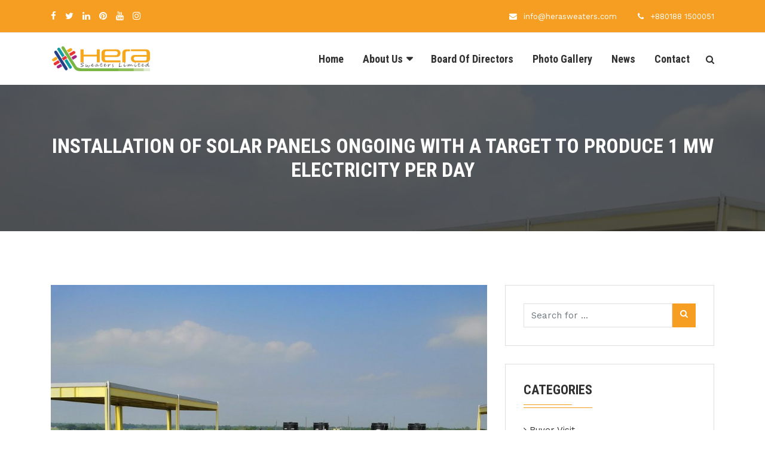

--- FILE ---
content_type: text/html; charset=UTF-8
request_url: https://herasweaters.com/news/view/50
body_size: 5209
content:
<!DOCTYPE html>
<html class="no-js" lang="en">
<head>
    <!-- Meta Tags -->
    <meta name="viewport" content="width=device-width,initial-scale=1.0" />
    <meta http-equiv="content-type" content="text/html; charset=UTF-8" />

    <meta name="description" content="Installation of Solar panels ongoing with a target to produce 1 MW electricity per day"><meta name="keywords" content="Installation of Solar panels ongoing with a target to produce 1 MW electricity per day"><title>Installation of Solar panels ongoing with a target to produce 1 MW electricity per day</title><meta property="og:title" content="Installation of Solar panels ongoing with a target to produce 1 MW electricity per day"><meta property="og:type" content="website"><meta property="og:url" content="https://herasweaters.com/news/view/50"><meta property="og:description" content="Installation of Solar panels ongoing with a target to produce 1 MW electricity per day"><meta property="og:image" content="https://herasweaters.com/public/uploads/news-50.jpg">
    <!-- Favicon -->
    <link rel="icon" type="image/png" href="https://herasweaters.com/public/uploads/favicon.png">

    <!-- Stylesheets -->
    <link rel="stylesheet" href="https://herasweaters.com/public/css/animate.min.css">
    <link rel="stylesheet" href="https://herasweaters.com/public/css/bootstrap.min.css">
    <link rel="stylesheet" href="https://herasweaters.com/public/css/jquery-ui.min.css">
    <link rel="stylesheet" href="https://herasweaters.com/public/css/font-awesome.min.css">
    <link rel="stylesheet" href="https://herasweaters.com/public/css/owl.carousel.min.css">
    <link rel="stylesheet" href="https://herasweaters.com/public/css/magnific-popup.css">
    <link rel="stylesheet" href="https://herasweaters.com/public/css/meanmenu.css">
    <link rel="stylesheet" href="https://herasweaters.com/public/css/toastr.min.css">
    <link rel="stylesheet" href="https://herasweaters.com/public/css/style.css">
    <link rel="stylesheet" href="https://herasweaters.com/public/css/spacing.css">
    <link rel="stylesheet" href="https://herasweaters.com/public/css/responsive.css">

    
    <!--Js-->
    <script src="https://herasweaters.com/public/js/jquery-2.2.4.min.js"></script>
    <script src="https://herasweaters.com/public/js/bootstrap.min.js"></script>
    <script src="https://herasweaters.com/public/js/popper.min.js"></script>
    <script src="https://herasweaters.com/public/js/jquery-ui.min.js"></script>
    <script src="https://herasweaters.com/public/js/owl.carousel.min.js"></script>
    <script src="https://herasweaters.com/public/js/jquery.magnific-popup.min.js"></script>
    <script src="https://herasweaters.com/public/js/jquery.meanmenu.js"></script>
    <script src="https://herasweaters.com/public/js/jquery.filterizr.min.js"></script>
    <script src="https://herasweaters.com/public/js/jquery.counterup.min.js"></script>
    <script src="https://herasweaters.com/public/js/waypoints.min.js"></script>
    <script src="https://herasweaters.com/public/js/viewportchecker.js"></script>
    <script src="https://herasweaters.com/public/js/toastr.min.js"></script>

    <style>
        .header-area,
        ul.nav-menu li ul li a,
        .searchbar .input-search,
        .text-animated li a,
        .slider-one .owl-nav .owl-prev, 
        .slider-one .owl-nav .owl-next,
        .about-tab:before,
        .progress-gallery .bar-container .progress .progress-bar-custom,
        .choose-item:before,
        .feature-icon i,
        .feature-item:hover .feature-text,
        .bg-counterup,
        .portfolio-bg,
        .faq-header button.faq-button,
        .faq-header button.faq-button.collapsed:hover,
        .booking-area:before,
        .bg-booking,
        .team-carousel .owl-nav .owl-prev, 
        .team-carousel .owl-nav .owl-next,
        .team-text,
        .team-social li a:hover,
        .price-header i,
        .button-df a,
        .bg-testimonial,
        .testimonial-carousel .owl-dots .owl-dot,
        .blog-carousel .owl-nav .owl-prev, 
        .blog-carousel .owl-nav .owl-next,
        .blog-author li.blog-button a,
        .call-us:before,
        .footer-item h3:before,
        .footer-item h3:after,
        .footer-item .btn,
        .footer-item ul.footer-social li a,
        .scroll-top,
        .headstyle h4:before,
        .headstyle h4:after,
        .team-detail-text ul li a,
        .sidebar-item h3:before,
        .sidebar-item h3:after,
        .event-contact-item,
        .gallery-bg,
        .testimonial-grid .testimonial-description p:before, 
        .testimonial-two-carousel .testimonial-description p:before,
        .form-button .btn,
        .project-carousel .owl-nav .owl-prev, 
        .project-carousel .owl-nav .owl-next,
        .sidebar-item button,
        .contact-item:hover .contact-icon,
        .contact-form .btn,
        span.input-group-btn {
            background: #F59E21!important;
        }

        ul.nav-menu li:hover > a,
        .searchbar .search-button:hover,
        .text-animated li a:hover,
        .text-animated li:last-child a:hover,
        .slider-one .owl-nav .owl-prev:hover, 
        .slider-one .owl-nav .owl-next:hover,
        .feature-item:hover .feature-icon i,
        .services-text a:hover,
        .portfolio-menu li.filtr-active,
        .portfolio-menu li:hover,
        .portfolio-text h3 a:hover,
        .form-button .btn2:hover,
        .blog-item h3 a:hover,
        .blog-item span i,
        .blog-author li a i,
        .blog-author li a:hover,
        .call-us .button a:hover,
        .footer-item ul li a:hover,
        .team-info ul li span,
        li.event-header-left i,
        .recent-text a:hover,
        .event-contact-item:hover .event-contact-icon,
        .service-sidebar-item ul li a:hover,
        .portfolio-details ul li span,
        .sidebar-item ul li a:hover,
        .blog-one-text h3 a:hover,
        .blog-one-text ul li i,
        .single-blog ul li i,
        .contact-icon {
            color: #F59E21!important;   
        }

        .text-animated li a,
        .slider-one .owl-nav .owl-prev, 
        .slider-one .owl-nav .owl-next,
        .feature-icon i,
        .feature-item:hover .feature-text,
        .footer-item .form-control,
        .footer-item .btn,
        .footer-item ul.footer-social li a,
        .event-contact-item:hover .event-contact-icon,
        .form-control:focus,
        .sidebar-item button,
        .contact-item:hover .contact-icon,
        .contact-form .btn {
            border-color: #F59E21!important;      
        }

        .video-button span {
            border-left-color: #F59E21!important;         
        }

        .portfolio-menu li.filtr-active,
        .team-social li a:hover {
            border-bottom-color: #F59E21!important;            
        }

        .portfolio-menu li.filtr-active:before,
        .team-social li a:hover {
            border-top-color: #F59E21!important;               
        }

        ul.nav-menu li ul li:hover > a {
            background: #f1f1f1!important;
        }
        .text-animated li a:hover,
        .text-animated li:last-child a:hover,
        .slider-one .owl-nav .owl-prev:hover, 
        .slider-one .owl-nav .owl-next:hover {
            background: #fff!important;
            border-color: #fff!important;
        }
        .text-animated li:last-child a {
            background: #313131!important;
            border-color: #313131!important;
        }
        .blog-author li.blog-button a,
        .blog-author li.blog-button i,
        .footer-item ul.footer-social li a:hover,
        .contact-item:hover .contact-icon {
            color: #fff!important;
        }
        .feature-item:hover .feature-icon i,
        .faq-header button.faq-button.collapsed {
            background: #fff!important;
        }
        .team-carousel .owl-nav .owl-prev:hover, 
        .team-carousel .owl-nav .owl-next:hover,
        .blog-carousel .owl-nav .owl-prev:hover, 
        .blog-carousel .owl-nav .owl-next:hover,
        .button-df a:hover,
        .testimonial-carousel .owl-dots .owl-dot.active,
        .blog-author li.blog-button a:hover,
        .footer-item ul.footer-social li a:hover,
        .team-detail-text ul li a:hover,
        .form-button .btn:hover,
        .project-carousel .owl-nav .owl-prev:hover, 
        .project-carousel .owl-nav .owl-next:hover,
        .contact-form .btn:hover {
            background: #313131!important;
        }
        .footer-item ul.footer-social li a:hover,
        .contact-form .btn:hover {
            border-color: #313131!important;
        }
        .event-contact-item:hover,
        .faq-body,
        .feature-item:hover .feature-icon i, .faq-header button.faq-button.collapsed {
            background: #f5f5f5!important;
        }

        .booking-form input:focus,
        .booking-form textarea:focus {
            border-color: #fff!important;
        }

        .booking-form button[type="submit"] {
            background: #313131!important;
            color: #fff!important;
        }

        .booking-form button[type="submit"]:hover {
            background: #fff!important;
            color: #313131!important;
        }
    </style>

</head>

<body>
    
    <div id="fb-root"></div>
<script>(function(d, s, id) {
  var js, fjs = d.getElementsByTagName(s)[0];
  if (d.getElementById(id)) return;
  js = d.createElement(s); js.id = id;
  js.src = "//connect.facebook.net/en_US/sdk.js#xfbml=1&version=v2.10&appId=323620764400430";
  fjs.parentNode.insertBefore(js, fjs);
}(document, 'script', 'facebook-jssdk'));</script>
    
    <!--Header-Area Start-->
    <div class="header-area">
        <div class="container">
            <div class="row">
                <div class="col-xl-6 col-lg-5 col-12">
                    <div class="header-social">
                        <ul>
                            <li>
                                <div class="social-bar">
                                    <ul>
                                        <li><a href="https://www.facebook.com/herasweaters"><i class="fa fa-facebook"></i></a></li><li><a href="https://twitter.com/herasweaters"><i class="fa fa-twitter"></i></a></li><li><a href="https://www.linkedin.com/company/herasweaters/posts/"><i class="fa fa-linkedin"></i></a></li><li><a href="https://www.pinterest.com/herasweaters/"><i class="fa fa-pinterest"></i></a></li><li><a href="https://www.youtube.com/channel/UC30BlyvAcRBFo9DLSKYqBbA"><i class="fa fa-youtube"></i></a></li><li><a href="https://www.instagram.com/herasweaterslimited/"><i class="fa fa-instagram"></i></a></li>                                    </ul>
                                </div>
                            </li>
                        </ul>
                    </div>
                </div>
                <div class="col-xl-6 col-lg-7 col-12">
                    <div class="header-info">
                        <ul class="first">
                            <li>
                                <i class="fa fa-envelope"></i>
                                <span>info@herasweaters.com</span>
                            </li>
                            <li>
                                <i class="fa fa-phone"></i>
                                <span>+880188 1500051</span>
                            </li>
                        </ul>

                        
                    </div>
                </div>
            </div>
        </div>
    </div>
    <!--Header-Area End-->

    <!--Menu Start-->
    <div id="strickymenu" class="menu-area">
        <div class="container">
            <div class="row">
                <div class="col-lg-3 col-12">
                    <div class="logo flex">
                        <a href="https://herasweaters.com/"><img src="https://herasweaters.com/public/uploads/logo.png" alt="Logo"></a>
                    </div>
                </div>
                <div class="col-lg-9 col-12 main-menu">
                    <div class="main-menu-item">
                        <ul class="nav-menu">
                            
                                                        
                                                        <li><a href="https://herasweaters.com/">Home</a></li>
                                                        
                                                        <li class="menu-item-has-children"><a href="javascript:void;" class="chl">About Us</a>
                                <ul>
                                                                        <li><a href="https://herasweaters.com/event">Event</a></li>
                                    
                                    
                                    
                                    
                                                                                                                        <li><a href="https://herasweaters.com/page/overview">Overview</a></li>
                                                                                        <li><a href="https://herasweaters.com/page/mission">Mission</a></li>
                                                                                        <li><a href="https://herasweaters.com/page/vision">Vision</a></li>
                                                                                        <li><a href="https://herasweaters.com/page/social">Social</a></li>
                                                                                        <li><a href="https://herasweaters.com/page/environmental">Environmental</a></li>
                                                                                        <li><a href="https://herasweaters.com/page/governance">Governance</a></li>
                                                                                        <li><a href="https://herasweaters.com/page/at-a-glance">At a Glance</a></li>
                                                                                                                </ul>
                            </li>
                            
                            
                                                        
                                                        <li><a href="https://herasweaters.com/team">Board Of Directors</a></li>
                                                        

                           
                            
                            
                                                               <li><a href="https://herasweaters.com/photo-gallery">Photo Gallery</a></li>
                            
                                                       <li><a href="https://herasweaters.com/news">News</a></li>
                            
                                                        <li><a href="https://herasweaters.com/contact">Contact</a></li>
                            
                        </ul>
                    </div>
                    <div class="searchbar">
                        <div class="search-button"><i class="fa fa-search"></i></div>
                        <form action="https://herasweaters.com/search" method="post" accept-charset="utf-8">
                            <div class="input-group input-search">
                                <input type="text" class="form-control" placeholder="Search for ..." name="search_string">
                                <span class="input-group-btn">
                                    <button class="btn btn-default" type="submit" name="form1"><i class="fa fa-search"></i></button>
                                </span>
                            </div>
                        </form>                    </div>
                </div>
            </div>
        </div>
    </div>
    <!--Menu End--><!--Banner Start-->
<div class="banner-slider" style="background-image: url(https://herasweaters.com/public/uploads/news-banner-50.jpg)">
    <div class="bg"></div>
    <div class="bannder-table">
        <div class="banner-text">
            <h1>Installation of Solar panels ongoing with a target to produce 1 MW electricity per day</h1>
        </div>
    </div>
</div>
<!--Banner End-->

<!--Blog-One Start-->
<div class="blog-one-area pt_60 pb_90">
    <div class="container">
        <div class="row">
            <div class="col-lg-8">
                <div class="single-blog">
                    <img src="https://herasweaters.com/public/uploads/news-50.jpg" alt="News Photo">
                    <h3>Installation of Solar panels ongoing with a target to produce 1 MW electricity per day</h3>
                    <ul>
                        <li><i class="fa fa-edit"></i><a href="https://herasweaters.com/category/4">News</a></li>
                        <li><i class="fa fa-calendar-o"></i>
                            May 19, 2019                        </li>
                    </ul>
                    <p>Installation of Solar panels ongoing with a target to produce 1 MW electricity per day</p>                </div>
                
                <div class="comment-form headstyle mt_50">
                    <h4>Share This News</h4>
                                        <div class="share_buttons">
                        <a class="facebook" target="_blank" href="http://www.facebook.com/sharer.php?u=https://herasweaters.com/news/view/50&t=Installation of Solar panels ongoing with a target to produce 1 MW electricity per day"><i class="fa fa-facebook-f"></i></a>

                        <a class="twitter" target="_blank" href="https://twitter.com/share?text=Installation of Solar panels ongoing with a target to produce 1 MW electricity per day&url=https://herasweaters.com/news/view/50"><i class="fa fa-twitter"></i></a>

                        <a class="pinterest" target="_blank" href="https://www.pinterest.com/pin/create/button/?description=Installation of Solar panels ongoing with a target to produce 1 MW electricity per day&media=&url=https://herasweaters.com/news/view/50"><i class="fa fa-pinterest"></i></a>

                        <a class="linkedin" target="_blank" href="http://www.linkedin.com/shareArticle?mini=true&url=https://herasweaters.com/news/view/50&title=Installation of Solar panels ongoing with a target to produce 1 MW electricity per day"><i class="fa fa-linkedin"></i></a>
                    </div>

                </div>

                                <div class="comment-form headstyle mt_50">
                    <h4>Comment</h4>
                    <div class="comment-inner">
                                                <div class="fb-comments" data-href="https://herasweaters.com/news/view/50" data-numposts="5"></div>
                    </div>
                </div>
                            </div>

            <!--Sidebar Start-->
            <div class="col-lg-4">
                <div class="sidebar">
                    <div class="sidebar-item">
                        <form action="https://herasweaters.com/search" method="post" accept-charset="utf-8">
                        <div class="input-group">
                            <input type="text" class="form-control" placeholder="Search for ..." name="search_string" autocomplete="off">
                            <span class="input-group-btn">
                                <button class="btn btn-default" type="submit" name="form1"><i class="fa fa-search"></i></button>
                            </span>
                        </div>
                        </form>                    </div>
                    <div class="sidebar-item">
                        <h3>Categories</h3>
                        <ul>
                                                            <li><a href="https://herasweaters.com/category/1">Buyer Visit</a></li>
                                                                <li><a href="https://herasweaters.com/category/2">Certification</a></li>
                                                                <li><a href="https://herasweaters.com/category/4">News</a></li>
                                                                <li><a href="https://herasweaters.com/category/14">Product</a></li>
                                                                <li><a href="https://herasweaters.com/category/13">SSDC</a></li>
                                                                <li><a href="https://herasweaters.com/category/3">Visitor Comments</a></li>
                                                        </ul>
                    </div>
                    <div class="sidebar-item">
                        <h3>Recent Posts</h3>
                                                    <div class="sidebar-recent-item">
                                <div class="recent-photo">
                                    <a href="https://herasweaters.com/news/view/117"><img src="https://herasweaters.com/public/uploads/news-117.jpg" alt="Blog Photo"></a>
                                </div>
                                <div class="recent-text">
                                    <a href="https://herasweaters.com/news/view/117">Men’s Sweaters</a>
                                    <div class="rpwwt-post-date">
                                        October 25, 2025                                    </div>
                                </div>
                            </div>
                                                        <div class="sidebar-recent-item">
                                <div class="recent-photo">
                                    <a href="https://herasweaters.com/news/view/116"><img src="https://herasweaters.com/public/uploads/news-116.jpg" alt="Blog Photo"></a>
                                </div>
                                <div class="recent-text">
                                    <a href="https://herasweaters.com/news/view/116">Our Product</a>
                                    <div class="rpwwt-post-date">
                                        October 23, 2025                                    </div>
                                </div>
                            </div>
                                                        <div class="sidebar-recent-item">
                                <div class="recent-photo">
                                    <a href="https://herasweaters.com/news/view/115"><img src="https://herasweaters.com/public/uploads/news-115.png" alt="Blog Photo"></a>
                                </div>
                                <div class="recent-text">
                                    <a href="https://herasweaters.com/news/view/115">Md Mostaqur Rahman FCMA, as the Chairman of the BGMEA Standing Committee on Bangladesh Bank.</a>
                                    <div class="rpwwt-post-date">
                                        July 31, 2025                                    </div>
                                </div>
                            </div>
                                                </div>
                </div>
            </div>
            <!--Sidebar End-->
        </div>
    </div>
</div>
<!--Blog-One End-->        <!--Call Start-->
    <div class="call-us" style="background-image: url(https://herasweaters.com/public/uploads/cta_background.jpg)">
        <div class="container">
            <div class="row">
                <div class="col-lg-9 col-md-8 col-12">
                    <div class="call-text">
                        <h3>Do you want to get our quality service for your business?</h3>
                    </div>
                </div>
                <div class="col-lg-3 col-md-4 col-12">
                    <div class="button">
                        <a href="#">Read More <i class="fa fa-chevron-circle-right"></i></a>
                    </div>
                </div>
            </div>
        </div>
    </div>
    <!--Call End-->

    <!--Footer-Area Start-->
    <div class="footer-area pt_60 pb_90">
        <div class="container">
            <div class="row">
                <div class="col-lg-3 col-md-6">
                    <div class="footer-item" id="newsletter">
                        <h3>Newsletter</h3>
                        <p>
                            Detracto contentiones te est, brute ipsum consul an vis. Mea ei regione blandit ullamcorper, definiebas constituam vix ei.                        </p>
                        <form action="https://herasweaters.com/newsletter/send" class="" method="post" accept-charset="utf-8">
                        <div class="input-group">                            
                            <input type="email" class="form-control" placeholder="Email Address" name="email_subscribe">
                            <span class="input-group-btn">
                                <button class="btn" type="submit" name="form_subscribe"><i class="fa fa-location-arrow"></i></button>
                            </span>                            
                        </div>
                        </form>                    </div>
                </div>
                <div class="col-lg-3 col-md-6">
                    <div class="footer-item footer-recent-post">
                        <h3>Recent Post</h3>
                        <ul>
                                                            <li><a href="https://herasweaters.com/news/view/117">Men’s Sweaters</a></li>    
                                                                <li><a href="https://herasweaters.com/news/view/116">Our Product</a></li>    
                                                                <li><a href="https://herasweaters.com/news/view/115">Md Mostaqur Rahman FCMA, as the Chairman of the BGMEA Standing Committee on Bangladesh Bank.</a></li>    
                                                                <li><a href="https://herasweaters.com/news/view/114">Amazing ideas of recycling, resulting in beautiful and useful creations.</a></li>    
                                                                <li><a href="https://herasweaters.com/news/view/113">Hera Sweaters Limited announced the winners of International Sustainable Sweater Design Contest 2021</a></li>    
                                                        </ul>
                    </div>
                </div>
                <div class="col-lg-3 col-md-6">
                    <div class="footer-item">
                        <h3>Project</h3>
                        <div class="row pl-10 pr-10">                            
                                                        
                        </div>
                    </div>
                </div>
                <div class="col-lg-3 col-md-6">
                    <div class="footer-item">
                        <h3>Address</h3>
                        <div class="footer-address-item">
                            <div class="icon"><i class="fa fa-map-marker"></i></div>
                            <div class="text">
                                <span>
                                    Pechain, Jampur, Sonargaon, Narayangonj, Bangladesh.                                </span>
                            </div>
                        </div>
                        <div class="footer-address-item">
                            <div class="icon"><i class="fa fa-phone"></i></div>
                            <div class="text">
                                <span>
                                    Office 1: +880 1881-500051                                </span>
                            </div>
                        </div>
                        <div class="footer-address-item">
                            <div class="icon"><i class="fa fa-envelope-o"></i></div>
                            <div class="text">
                                <span>
                                    info@herasweaters.com                                </span>
                            </div>
                        </div>
                        <ul class="footer-social">
                            <li><a href="https://www.facebook.com/herasweaters"><i class="fa fa-facebook"></i></a></li><li><a href="https://twitter.com/herasweaters"><i class="fa fa-twitter"></i></a></li><li><a href="https://www.linkedin.com/company/herasweaters/posts/"><i class="fa fa-linkedin"></i></a></li><li><a href="https://www.pinterest.com/herasweaters/"><i class="fa fa-pinterest"></i></a></li><li><a href="https://www.youtube.com/channel/UC30BlyvAcRBFo9DLSKYqBbA"><i class="fa fa-youtube"></i></a></li><li><a href="https://www.instagram.com/herasweaterslimited/"><i class="fa fa-instagram"></i></a></li>                        </ul>
                    </div>
                </div>
            </div>
        </div>
    </div>
    <div class="footer-bottom pt_50 pb_50">
        <div class="container">
            <div class="row">
                <div class="col-12">
                    <div class="footer-menu">
                        <ul>
                            <li><a href="https://herasweaters.com/">Home</a></li>
                            <li><a href="https://herasweaters.com/terms-and-conditions">Terms and Conditions</a></li>
                            <li><a href="https://herasweaters.com/privacy-policy">Privacy Policy</a></li>
                        </ul>
                    </div>
                    <div class="copy-text">
                        <p>
                            Copyright © 2021, Hera Sweaters Limited. All Rights Reserved.                        </p>
                        <script type="text/javascript"> //<![CDATA[
  var tlJsHost = ((window.location.protocol == "https:") ? "https://secure.trust-provider.com/" : "http://www.trustlogo.com/");
  document.write(unescape("%3Cscript src='" + tlJsHost + "trustlogo/javascript/trustlogo.js' type='text/javascript'%3E%3C/script%3E"));
//]]></script>
<script language="JavaScript" type="text/javascript">
  TrustLogo("https://www.positivessl.com/images/seals/positivessl_trust_seal_lg_222x54.png", "POSDV", "none");
</script>
                    </div>
                </div>
            </div>
        </div>
    </div>
    <!--Footer-Area End-->

    <!--Scroll-Top-->
    <div class="scroll-top">
        <i class="fa fa-angle-up"></i>
    </div>
    <!--Scroll-Top-->

   
    <script src="https://herasweaters.com/public/js/custom.js"></script>
    
        <script src="https://herasweaters.com/public/js/ltr.js"></script>
    
    
    <script>
        toastr.options = {
            "closeButton": false,
            "debug": false,
            "newestOnTop": false,
            "progressBar": true,
            "positionClass": "toast-top-right",
            "preventDuplicates": true,
            "onclick": null,
            "showDuration": "300",
            "hideDuration": "1000",
            "timeOut": "3000",
            "extendedTimeOut": "1000",
            "showEasing": "swing",
            "hideEasing": "linear",
            "showMethod": "fadeIn",
            "hideMethod": "fadeOut"
        }
    </script>
    
    <script type="text/javascript">
    var Tawk_API=Tawk_API||{}, Tawk_LoadStart=new Date();
    (function(){
        var s1=document.createElement("script"),s0=document.getElementsByTagName("script")[0];
        s1.async=true;
        s1.src='https://embed.tawk.to/5a7c31ded7591465c7077c48/default';
        s1.charset='UTF-8';
        s1.setAttribute('crossorigin','*');
        s0.parentNode.insertBefore(s1,s0);
    })();
</script>    
</body>
</html>

--- FILE ---
content_type: text/css
request_url: https://herasweaters.com/public/css/style.css
body_size: 12024
content:
/*
-------------------------------
Import CSS and Google Fonts
-------------------------------
*/
@import url('https://fonts.googleapis.com/css?family=Roboto+Condensed:300,400,700,900|Work+Sans:400,500,600,700');


/*
-------------------------------
Global Styles
-------------------------------
*/
body {
	font-family: 'Work Sans', sans-serif;
	font-size: 15px;
	line-height: 1.6;
	color: #313131;
}

* {
	margin: 0;
	padding: 0;
	border: 0;
	outline: none;
}

p {
	font-size: 15px;
	line-height: 1.6;
}

a {
	font-family: 'Roboto Condensed', sans-serif;
	font-size: 15px;
	color: #313131;
}

a:focus {
	outline: none;
	color: #313131;
}

button:focus {
	outline: none;
}

.form-group input:focus {
	box-shadow: none;
}

h1,
h2,
h3,
h4,
h5,
h6 {
	font-family: 'Roboto Condensed', sans-serif;
	color: #313131;
}

a:hover,
a:active,
a:visited,
a:focus {
	-webkit-transition: all 0.4s;
	transition: all 0.4s;
}

a:hover {
	color: #3367c1;
}

img {
	max-width: 100%;
	height: auto;
}

.bg {
	position: absolute;
	background-color: #313131;
	width: 100%;
	height: 100%;
	top: 0;
	left: 0;
	opacity: 0.75;
}

.bg-area {
	background: #f5f5f5;
}

button {
	font-family: 'Roboto Condensed', sans-serif;
	font-size: 14px !important;
	border-radius: 0 !important;
}

input,
textarea,
.form-control,
select{
	border-radius: 0 !important;
    font-family: 'Work Sans', sans-serif;
}

.owl-carousel .owl-wrapper,
.owl-carousel .owl-item {
	-webkit-backface-visibility: hidden;
	-moz-backface-visibility: hidden;
	-ms-backface-visibility: hidden;
	-webkit-transform: translate3d(0, 0, 0);
	-moz-transform: translate3d(0, 0, 0);
	-ms-transform: translate3d(0, 0, 0);
}

.pl-10 {
	padding-left: 10px !important;
}

.pr-10 {
	padding-right: 10px !important;
}

.ptb {
	padding: 60px 0 !important;
}

.pt-30 {
	padding-top: 30px !important;
}

.pb-30 {
	padding-bottom: 30px !important;
}

.pt-60 {
	padding-top: 60px !important;
}

.pb-60 {
	padding-bottom: 60px !important;
}

.mtb {
	margin: 60px 0 !important;
}

.mt-30 {
	margin-top: 30px !important;
}

.mt-20 {
	margin-top: 20px !important;
}

.mb-30 {
	margin-bottom: 30px !important;
}

.mt-60 {
	margin-top: 60px !important;
}

.mb-60 {
	margin-bottom: 60px !important;
}

.flex {
	display: -webkit-box;
	display: -ms-flexbox;
	display: -webkit-flex;
	display: flex;
	-webkit-box-pack: center;
	-ms-flex-pack: center;
	-webkit-justify-content: center;
	justify-content: center;
	-webkit-box-orient: vertical;
	-webkit-box-direction: normal;
	-ms-flex-direction: column;
	-webkit-flex-direction: column;
	flex-direction: column;
}

.headline {
	text-align: center;
	position: relative;
    padding-bottom: 12px;
}

.headline h2 {
    font-size: 36px;
	font-weight: 700;
    text-transform: uppercase;
    margin-bottom: 15px;
}
.headline h2 span{
    font-weight: 400 !important;
}
.headline h3 {
	font-family: 'Work Sans', sans-serif;
	font-size: 18px;
	font-weight: 400;
    margin-bottom: 15px;
    color: #777;
}
.hl-white {
	color: #fff !important;
}

.hl-white h2 {
	color: #fff !important;
}
.hl-white h3 {
	color: #fff !important;
}

.hl-left {
	text-align: left !important;
}

.headstyle h4 {
	display: inline-block;
	position: relative;
	font-size: 22px;
	font-weight: 700;
	padding-bottom: 9px;
	margin-bottom: 30px;
	text-transform: uppercase;
}

.headstyle h4:before {
	position: absolute;
	content: '';
	width: 70%;
	height: 1px;
	background: #3367c1;
	left: 0;
	bottom: 0;
}

.headstyle h4:after {
	position: absolute;
	content: '';
	width: 100%;
	height: 1px;
	background: #3367c1;
	left: 0;
	bottom: -5px;
}

.image-effect {
	position: relative;
	display: block;
	vertical-align: top;
	max-width: 100%;
}

.image-effect:before,
.image-effect:after {
	position: absolute;
	content: '';
	width: 100%;
	height: 100%;
	top: 0;
	left: 0;
	background: rgba(255, 255, 255, .3);
	z-index: 6;
	-webkit-transition: transform .5s, opacity .2s ease-in-out 0s;
	-o-transition: transform .5s, opacity .2s ease-in-out 0s;
	transition: transform .5s, opacity .2s ease-in-out 0s;
	opacity: 0;
	filter: alpha(opacity=0);
}

.effect-item:hover .image-effect:before {
	-webkit-transform: scale(0, 1);
	-ms-transform: scale(0, 1);
	-o-transform: scale(0, 1);
	transform: scale(0, 1);
	opacity: 1;
	filter: alpha(opacity=100);
}

.effect-item:hover .image-effect:after {
	-webkit-transform: scale(1, 0);
	-ms-transform: scale(1, 0);
	-o-transform: scale(1, 0);
	transform: scale(1, 0);
	opacity: 1;
	filter: alpha(opacity=100);
}

.button a {
	display: inline-block;
	font-weight: 600;
	color: #fff;
	background: #3367c1;
	border-left: 5px solid;
	border-right: 5px solid;
	border-color: #313131;
	border-radius: 0px;
	padding: 13px 27px;
	text-decoration: none;
	-webkit-transition: all 0.4s;
	transition: all 0.4s;
}

.button a i {
	margin-left: 5px;
}

.button a:hover {
	background: #3367c1;
	border-color: #313131;
	color: #313131;
}

.button-bn a {
	font-weight: 600;
	text-decoration: none;
	-webkit-transition: all 0.4s;
	transition: all 0.4s;
}

.button-bn i {
	margin-left: 3px;
}

.button-bn a:hover {
	color: #313131;
}

/* button-df */
.button-df a {
	display: inline-block;
	font-weight: 700;
    letter-spacing: 0.5px;
	color: #fff;
	background: #3367c1;
	border-radius: 0px;
	padding: 13px 27px;
	text-decoration: none;
	-webkit-transition: all 0.4s;
	transition: all 0.4s;
}

.button-df a i {
	margin-left: 5px;
}

.button-df a:hover {
	background: #313131;
	color: #fff;
}

.modal-footer .btn {
	cursor: pointer;
	-webkit-transition: all 0.4s ease;
	transition: all 0.4s ease;
}

.modal-footer .btn:hover {
	background: #313131;
	color: #fff;
}
.btn-subs {
	background: #313131!important;
	border-color: #313131!important;
}

/*
-------------------------------
Preloader
-------------------------------
*/
#preloader {
	position: fixed;
	top: 0;
	left: 0;
	right: 0;
	bottom: 0;
	background-color: #fff;
	z-index: 999999;
}

#status {
	width: 200px;
	height: 200px;
	position: absolute;
	left: 50%;
	top: 50%;
	background-repeat: no-repeat;
	background-position: center;
	margin: -100px 0 0 -100px;
}

/*
-------------------------------
Header-Area
-------------------------------
*/
.header-area {
	clear: both;
	border-bottom: 1px solid #e8e8e8;
	padding: 15px 0;
	background: #3367c1;
}

.header-social ul {
	list-style: none;
	margin: 0;
	padding: 0;
}

.header-social li {
	position: relative;
	display: inline-block;
	margin-right: 30px;
}

.header-social li:before {
	position: absolute;
	content: "";
	width: 2px;
	height: 100%;
	background-color: #e9e9e9;
	top: 0;
	left: -15px;
}

.header-social li:first-child:before {
	display: none;
}

.social-bar ul {
	list-style: none;
	margin: 0;
	padding: 0;
}

.social-bar li {
	display: inline-block !important;
	margin-right: 15px !important;
}

.social-bar li:last-child {
	margin-right: 0 !important;
}

.social-bar li:before {
	display: none;
}

.social-bar li a {
	color: #fff;
	text-decoration: none;
	-webkit-transition: all 0.3s;
	transition: all 0.3s;
}

.social-bar li a:hover {
	color: #fff;
}

.language a {
	text-decoration: none;
	color: #fff;
    font-family: 'Work Sans', sans-serif;
    font-size: 13px;
}

.language a:hover {
	color: #fff;
}

.language i {
	margin-right: 7px;
}

.dropdown-menu a {
	text-decoration: none;
	color: #313131;
    font-family: 'Work Sans', sans-serif;
}

.dropdown-menu a:hover {
    background-color: transparent;
	color: #3367c1;
}

.header-info {
	text-align: right;
	float: right;
}

.header-info ul.first {
	float: left;
	list-style: none;
	margin: 0;
	padding: 0;
}

.header-info ul.first li {
	position: relative;
	display: inline-block;
	color: #fff;
	margin-left: 30px;
	font-size: 13px;
}

.header-info ul.first li:first-child {
	margin-left: 0;
}

.header-info ul.first li:before {
	position: absolute;
	content: "";
	width: 2px;
	height: 100%;
	background-color: #e9e9e9;
	top: 0;
	right: -17px;
	display: none;
}


.header-info ul.first li i {
	margin-right: 7px;
	color: #fff;
}

/*
-------------------------------
Logo and Menu
-------------------------------
*/
.logo {
	min-height: 87px;
}

.logo img {
	width: auto;
	height: 65px;
}

.main-menu-item {
	float: right;
	margin-right: 25px;
}

.mean-bar .main-menu-item {
	margin-right: 0;	
}

ul.nav-menu {
	list-style: none;
	margin: 0;
	padding: 0;
}

ul.nav-menu li {
	position: relative;
	float: left;
}

ul.nav-menu li a {
	font-size: 18px;
	font-weight: 700;
	color: #313131;
	text-decoration: none;
	padding: 0 16px;
	min-height: 87px;
	display: -webkit-flex;
	display: flex;
	-webkit-justify-content: center;
	justify-content: center;
	-webkit-flex-direction: column;
	flex-direction: column;
}

ul.nav-menu li ul {
	position: absolute;
	width: 250px;
	top: 100%;
	left: 0;
	z-index: 999;
}

ul.nav-menu li ul > li {
	float: none;
	display: none;
	opacity: 0;
}

ul.nav-menu li ul li a {
	font-size: 15px;
	font-weight: 500;
    letter-spacing: 0.5px;
    font-family: 'Roboto Condensed', sans-serif;
	padding: 14px 20px;
	background: #3367c1;
	color: #fff;
	border-bottom: 1px solid rgba(255,255,255,0.20);
	min-height: 49px;
}

ul.nav-menu li ul li ul {
	top: 0;
	left: 100%;
}

ul.nav-menu li:hover ul > li > ul > li > a{
	border-left: 1px solid rgba(255,255,255,0.20);
}

ul.nav-menu li:hover > a {
	color: #3367c1;
}
ul.nav-menu li ul li:hover > a{
    background: #f1f1f1;
	color: #3367c1;
    border-bottom:  1px solid #f1f1f1;
}

ul.nav-menu li:focus > ul > li,
ul.nav-menu li:hover > ul > li {
	display: block;
	-webkit-transform: translateX(100%);
	transform: translateX(100%);
	-webkit-animation: fade 0.4s forwards;
	animation: fade 0.4s forwards;
	-webkit-transition: all 0.3s;
	transition: all 0.3s;
}

@-webkit-keyframes fade {
	0% {
		-webkit-transform: translateY(0px);
		;
	}
	100% {
		-webkit-transform: translateY(0px);
		;
	}
	0% {
		-webkit-transform: translateY(0px);
		;
	}
}

@keyframes fade {
	0% {
		transform: translateY(0px);
	}
	100% {
		transform: translateY(0px);
		opacity: 1;
	}
	0% {
		transform: translateY(0px);
	}
}

ul.nav-menu li ul li:first-child {
	animation-delay: 0.1s;
}

ul.nav-menu li ul li:nth-child(2) {
	animation-delay: 0.2s;
}

ul.nav-menu li ul li:nth-child(3) {
	animation-delay: 0.3s;
}

ul.nav-menu li ul li:nth-child(4) {
	animation-delay: 0.4s;
}

ul.nav-menu li ul li:nth-child(5) {
	animation-delay: 0.5s;
}

ul.nav-menu li ul li:nth-child(6) {
	animation-delay: 0.6s;
}

ul.nav-menu li ul li:nth-child(7) {
	animation-delay: 0.7s;
}

ul.nav-menu li ul li:nth-child(8) {
	animation-delay: 0.8s;
}

ul.nav-menu li ul li:nth-child(9) {
	animation-delay: 0.9s;
}

ul.nav-menu li ul li:nth-child(10) {
	animation-delay: 1s;
}

.menu-item-has-children {
	margin-right: 15px;
}
.menu-item-has-children a.chl {
	position: relative;
}
.menu-item-has-children a.chl:after {
	content: '\f0d7';
	font-family: 'FontAwesome';
	position: absolute;
	right: 0;
	top: 30px;
}
.menu-item-has-children a.chl::after {
	top: 30px;
}
.sticky .menu-item-has-children a.chl::after {
	top: 21px;
}

.mean-container .mean-nav ul {
	position: static;
	display: block;
}

.mean-container .mean-nav ul li a {
	background: #0c1923;
	border-left: 0;
    padding: 13px 5%;
}

.mean-container .mean-nav ul li:hover {
	background: none;
}

.mean-container .mean-nav ul li a:hover {
	background-color: rgba(255, 255, 255, 0.1)!important;
}

.mean-container .mean-nav ul li a.mean-expand {
	height: 24px!important;
}

#strickymenu.sticky {
	position: fixed;
	left: 0;
	top: 0;
	width: 100%;
	background-color: #fff;
	border-bottom: 1px solid #ddd;
	z-index: 999;
	-webkit-transition: height 0.3s;
	transition: all 0.3s;
}

#strickymenu.sticky .logo {
	min-height: 70px;
}

#strickymenu.sticky .logo img {
	height: 56px;
}

#strickymenu.sticky ul.nav-menu li a {
	min-height: 70px;
}

#strickymenu.sticky ul.nav-menu li ul li a {
	min-height: 49px;
}

/*
-------------------------------
Search
-------------------------------
*/
.searchbar .search-button {
	text-align: right;
	position: absolute;
	top: 50%;
	margin-top: -11px;
	right: 15px;
	-webkit-transition: all 0.3s;
	transition: all 0.3s;
}

.searchbar .search-button:active,
.searchbar .search-button:focus,
.searchbar .search-button:hover {
	cursor: pointer;
	color: #3367c1;
}

.searchbar .input-search {
	position: absolute;
	width: 50%;
	right: 0px;
	bottom: -66px;
	background: #3367c1;
	padding: 15px;
}

.input-search {
	z-index: 999;
}

.searchbar .input-search input {
	font-size: 15px;
	border: 1px solid #fff;
}

.searchbar .input-search .btn {
	cursor: pointer;
	background: #eef1f5;
}

/*
-------------------------------
Slider
-------------------------------
*/
.slider-item {
	position: relative;
	background-repeat: no-repeat;
	background-size: cover;
	background-position: top center;
	height: 600px;
	color: #fff;
	-webkit-transition: all 0.5s;
	transition: all 0.5s;
}

.bg-slider {
	position: absolute;
	width: 100%;
	height: 100%;
	top: 0;
	left: 0;
	background: linear-gradient(to right, rgba(0, 0, 0, 0.8) 0%, transparent 80%, transparent 99%);
	background: -webkit-linear-gradient(left, rgba(0, 0, 0, 0.8) 0%, transparent 80%, transparent 99%);
	background: -moz-linear-gradient(left, rgba(0, 0, 0, 0.8) 0%, transparent 80%, transparent 99%);
}

.text-animated h1 {
	font-size: 42px;
	font-weight: 700;
	color: #fff;
	text-transform: uppercase;
	margin-bottom: 15px;
	-webkit-animation-duration: .8s;
	animation-duration: .8s;
	-webkit-animation-delay: 0s;
	animation-delay: 0s;
	line-height: 1.3;
}

.text-animated h1 span {
	font-weight: 300;
}

.text-animated p {
	font-size: 16px;
	color: #fff;
	-webkit-animation-duration: .8s;
	animation-duration: .8s;
	-webkit-animation-delay: .4s;
	animation-delay: .4s;
}

.text-animated ul {
	list-style: none;
	margin: 0;
	padding: 0;
}

.text-animated li {
	display: inline-block;
	margin-top: 15px;
	margin-right: 15px;
	-webkit-animation-duration: .8s;
	animation-duration: .8s;
	-webkit-animation-delay: .8s;
	animation-delay: .8s;
}

.text-animated li a {
	font-size: 17px;
	font-weight: 600;
	text-transform: uppercase;
	display: inline-block;
	background: #3367c1;
	color: #fff;
	border: 1px solid #3367c1;
	border-radius: 3px;
	-webkit-border-radius: 3px;
	padding: 10px 40px;
	text-decoration: none;
	transition: all 0.3s;
	-webkit-transition: all 0.3s;
}

.text-animated li a:hover {
	background: #fff;
	color: #3268c1;
	border: 1px solid #fff;
}

.text-animated li:last-child a {
	background: #313131;
	color: #fff;
	border: 1px solid #313131;
}

.text-animated li:last-child a:hover {
	background: #fff;
	color: #313131;
	border: 1px solid #fff;
}

.slider-one .owl-nav {
	position: absolute;
	bottom: 5%;
    left: calc(50% - 60px);
	width: 120px;
}

.slider-one .owl-nav .owl-prev,
.slider-one .owl-nav .owl-next {
	font-size: 18px;
	text-align: center;
	display: inline-block;
	width: 45px;
	height: 45px;
	line-height: 41px;
	color: #fff;
	background: #3367c1;
	border: 2px solid #3367c1;
	margin: 0 6px;
	transition: all 0.3s;
	-webkit-transition: all 0.3s;
}

.slider-one .owl-nav .owl-prev:hover,
.slider-one .owl-nav .owl-next:hover {
	color: #3268c1;
	background: #fff;
	border: 2px solid #fff;
}

.slider-two .slider-text {
	text-align: center;
}

.slider-two .text-animated p {
	margin-left: 30px;
	margin-right: 30px;
}

.slider-two .owl-nav .owl-prev,
.slider-two .owl-nav .owl-next {
	text-align: center;
	font-size: 18px;
	position: absolute;
	width: 45px;
	height: 50px;
	line-height: 46px;
	top: 50%;
	margin-top: -25px;
	border: 2px solid #fff;
	color: #fff;
	transition: all 0.3s;
	-webkit-transition: all 0.3s;
}

.slider-two .owl-nav .owl-prev {
	left: 0;
	margin-left: 0;
}

.slider-two .owl-nav .owl-next {
	right: 0;
	margin-right: 0;
}

.slider-two .owl-nav .owl-prev:hover,
.slider-two .owl-nav .owl-next:hover {
	color: #3268c1;
	border: 2px solid #3268c1;
}


/*
-------------------------------
About
-------------------------------
*/
.headline-left{
    margin-bottom: 50px;
}
.headline-left h2 {
    font-size: 40px;
    font-weight: 900;
    text-transform: uppercase;
    letter-spacing: 0.5px;
    margin-bottom: 15px;
}
.headline-left h2 span {
	font-size: 40px;
	display: block;
    font-weight: 300;
}
.progress-gallery.main-prog{
    margin-top: 50px;
}
.about-tab{
    position: relative;
    background-position: top center;
    background-size: cover;
    background-repeat: no-repeat;
    height: 400px;
}
.about-tab:before{
    position: absolute;
    content: '';
    top: 0;
    left: 0;
    width: 100%;
    height: 100%;
    background: #3367c1;
    opacity: 0.9;
}
.about-tab ul{
    text-align: center;
    list-style: none;
    margin: 0;
    padding: 10px;
    position: relative;
    z-index: 99;
}
.about-tab ul li{
    display: inline-block;
}
.about-tab ul li a{
    font-size: 16px;
    font-weight: 700;
    text-decoration: none;
    display: inline-block;
    background: #fff;
    padding: 10px 20px;
    margin-left: -5px;
}
.about-tab ul li a.active{
    background: #313131;
    color: #fff;
}

/*
-------------------------------
Video
-------------------------------
*/
.video-button {
  position: absolute;
  z-index: 10;
  top: 50%;
  left: 50%;
  transform: translateX(-50%) translateY(-50%);
  box-sizing: content-box;
  display: block;
  width: 32px;
  height: 44px;
  border-radius: 50%;
  padding: 18px 20px 18px 28px;
}

.video-button:before {
  content: "";
  position: absolute;
  z-index: 0;
  left: 50%;
  top: 50%;
  transform: translateX(-50%) translateY(-50%);
  display: block;
  width: 80px;
  height: 80px;
  background: #fff;
  border-radius: 50%;
  animation: video-pop 1500ms ease-out infinite;
}

.video-button:after {
  content: "";
  position: absolute;
  z-index: 1;
  left: 50%;
  top: 50%;
  transform: translateX(-50%) translateY(-50%);
  display: block;
  width: 80px;
  height: 80px;
  background: #fff;
  border-radius: 50%;
  transition: all 200ms;
}

.video-button span {
    display: block;
    position: relative;
    z-index: 3;
    width: 0;
    height: 0;
    border-left: 32px solid #3367c1;
    border-top: 22px solid transparent;
    border-bottom: 22px solid transparent;
}

@keyframes video-pop {
  0% {
    transform: translateX(-50%) translateY(-50%) translateZ(0) scale(1);
    opacity: 1;
  }
  100% {
    transform: translateX(-50%) translateY(-50%) translateZ(0) scale(1.5);
    opacity: 0;
  }
}
.progress-gallery.main-prog .bar-container .progress{
    height: 8px;
    border-radius: 0;
}
.modal.show .modal-dialog.hb-style {
    -webkit-transform: translate(0px,25%);
    -o-transform: translate(0px,25%);
    transform: translate(0px,25%);
}
.modal-header h3 {
	font-size: 24px;
    font-weight: 700;
	color: #3367c1;
	margin: 0;
}


/*
-------------------------------
About Detail
-------------------------------
*/
.about-page .headstyle h4 {
	margin-bottom: 20px;
}

.about-page p a {
	font-family: 'Work Sans', sans-serif;
	text-decoration: underline;
	font-weight: 700;
	font-size: 15px;
}

.about-menu {
	margin-top: 30px;
}

.about-menu ul {
	list-style: none;
	margin: 0;
	padding: 0;
}

.about-menu ul li {
	position: relative;
	margin-bottom: 8px;
}

.about-menu ul li:last-child {
	margin-bottom: 0;
}

.about-menu ul li a {
	display: block;
	font-size: 16px;
	font-weight: 700;
    letter-spacing: 0.5px;
    text-transform: uppercase;
	text-decoration: none;
	border-bottom: 1px solid #e1e1e1;
	padding-bottom: 8px;
	padding-left: 12px;
	position: relative;
}

.about-menu ul li a:before {
	position: absolute;
	content: '\f0da';
	font-family: fontawesome;
	top: 0;
	left: 0;
}

.about-menu ul li a.active {
	color: #3367c1;
	border-bottom: 1px solid #3367c1;
}

.company-detail {
	margin-top: 30px;
}

.about-carousel {
	margin-bottom: 30px;
}

.company-detail h5 {
	font-size: 16px;
    font-weight: 700;
	line-height: 1.4;
	margin-bottom: 15px;
}

.company-detail p:last-child {
	margin: 0;
}

.history-list ul {
	list-style: none;
	margin: 0;
	padding: 0;
}

.history-list ul li {
	font-size: 15px;
	margin-bottom: 15px;
	padding-bottom: 8px;
}

.history-list ul li span {
    font-size: 16px;
	font-weight: 700;
	color: #3367c1;
}

.about-carousel {
	border: 1px solid #e1e1e1;
}

.about-carousel .owl-nav .owl-prev,
.about-carousel .owl-nav .owl-next {
	text-align: center;
	font-size: 18px;
	position: absolute;
	width: 40px;
	height: 50px;
	line-height: 48px;
	top: 50%;
	margin-top: -25px;
	background: #3367c1;
	color: #fff;
	transition: all 0.3s;
	-webkit-transition: all 0.3s;
}

.about-carousel .owl-nav .owl-prev {
	left: 0;
}

.about-carousel .owl-nav .owl-next {
	right: 0;
}

.about-carousel .owl-nav .owl-prev:hover,
.about-carousel .owl-nav .owl-next:hover {
	color: #fff;
	background: #313131;
}

.mission-detail {
	margin-top: 15px;
}

.mission-item {
	text-align: center;
	margin-top: 15px;
	background: #f5f5f5;
	border: 1px solid #e1e1e1;
	padding: 15px;
	min-height: 228px;
}

.mission-item img {
	width: 60px;
	height: 60px;
	margin: 0 auto;
	margin-bottom: 15px;
}

.mission-item i {
	font-size: 40px;
    color: #3367c1;
	margin: 0 auto;
	margin-bottom: 20px;
}

.mission-item h4 {
	font-size: 22px;
	font-weight: 700;
	margin-bottom: 15px;
}

.mission-item p {
	margin: 0;
}

.progress-gallery {
	margin-top: 15px;
}

.progress-gallery .bar-container {
	position: relative;
	font-size: 15px;
	margin-bottom: 15px;
}

.progress-gallery .bar-container p {
	font-weight: 500;
	margin-bottom: 5px;
}

.progress-gallery .bar-container .progress {
	height: 10px;
}

.progress-gallery .bar-container .progress .progress-bar-custom {
	background-color: #3367c1;
}

.progress-gallery .bar-container .percentage-show {
	font-weight: 500;
	position: absolute;
	top: 0px;
	right: 0;
	z-index: 9;
}

.progress-gallery .progress-bar {
	transition-duration: 3s;
}


/*
-------------------------------
Benefits
-------------------------------
*/
.benefits-photo img {
    max-width: 100%;
    height: auto;
}

.benefits-right h3 {
	font-size: 40px;
	font-weight: 700;
    text-transform: uppercase;
	margin-bottom: 25px;
}
.benefits-right h3 span{
    font-weight: 400;
}

.benefits-right p {
	margin-bottom: 20px;
}

.benefits-right ul {
	list-style: none;
	margin: 0;
	padding: 0;
}

.benefits-right ul li {
    font-size: 16px;
    font-weight: 500;
	position: relative;
	padding-left: 25px;
	margin-top: 5px;
    color: #3367c1;
}

.benefits-right ul li:before {
	position: absolute;
	content: '\F178';
	font-family: 'fontawesome';
	top: 0;
	left: 0;
	color: #3367c1;
}


/*
-------------------------------
Choose Items
-------------------------------
*/
.choose-item {
	background-size: cover;
	background-position: top center;
	background-repeat: no-repeat;
	text-align: center;
	margin-top: 30px;
	padding: 15px;
	position: relative;
	height: 300px;
}

.choose-item:before {
	position: absolute;
	content: '';
	width: 100%;
	height: 100%;
	top: 0;
	left: 0;
	background: #3367c1;
	opacity: 0.8;
	-webkit-transition: all 0.3s;
	transition: all 0.3s;
}

.choose-item:hover:before {
	opacity: 1;
}

.choose-icon {
	position: relative;
	margin-bottom: 20px;
}

.choose-icon img {
	width: 60px;
	height: 60px;
}
.choose-icon i{
    font-size: 60px;
    color: #fff;
}

.choose-text {
	position: relative;
}

.choose-text h4 {
	color: #fff;
	font-size: 20px;
	font-weight: 600;
	margin-bottom: 15px;
	text-transform: uppercase;
}

.choose-text p {
	color: #d6ddff;
	margin: 0;
}


/*
-------------------------------
Featured
-------------------------------
*/
.feature-item {
	display: table;
	width: 100%;
	margin-top: 30px;
}

.feature-icon {
	vertical-align: top;
	display: table-cell;
	width: 70px;
    text-align: center;
}

.feature-icon img {
	width: 70px;
	height: 70px;
	background: #fcfcfc;
	border: 1px solid #e4e4e4;
	border-right: 0px;
	border-radius: 50px 0px 0 50px;
	padding: 12px;
	box-shadow: 0 5px 16px rgba(0, 0, 0, .2);
	-webkit-transition: all 0.3s;
	transition: all 0.3s;
}

.feature-icon i {
    font-size: 40px;
	width: 70px;
	height: 70px;
	background: #3367c1;
    color: #fff;
	border: 1px solid #3367c1;
	border-right: 0px;
	border-radius: 50px 0px 0 50px;
	padding: 12px;
	box-shadow: 0 5px 16px rgba(0, 0, 0, .2);
	-webkit-transition: all 0.5s;
	transition: all 0.5s;
}

.feature-text {
	vertical-align: top;
	display: table-cell;
	padding: 20px;
	background: #fcfcfc;
	border: 1px solid #e4e4e4;
	-webkit-transition: all 0.5s;
	transition: all 0.5s;
}
.feature-text h4 {
	font-size: 20px;
    font-weight: 700;
	-webkit-transition: all 0.5s;
	transition: all 0.5s;
	text-transform: uppercase;
}

.feature-text p {
	margin: 0;
}

.feature-two .feature-icon img {
	border-radius: 0;
	padding: 12px;
	box-shadow: none;
}
.feature-two .feature-icon i {
	border-radius: 0;
	padding: 12px;
	box-shadow: none;
}

.feature-item:hover .feature-icon img,
.feature-item:hover .feature-icon i,
.feature-item:hover .feature-text {
	box-shadow: 0 6px 15px rgba(0, 0, 0, .2);
}
.feature-item:hover .feature-icon i{
    background: #fff;
    color: #3367c1;
}
.feature-item:hover .feature-text{
    background: #3367c1;
	border: 1px solid #3367c1;
    color: #fff;
}
.feature-item:hover .feature-text h4{
    color: #fff;
}


/*
-------------------------------
Service
-------------------------------
*/
.services-item {
	border: 1px solid #f5f5f5;
	margin-top: 30px;
	-webkit-transition: all 0.3s;
	transition: all 0.3s;
}

.services-item:hover {
	box-shadow: 0 9px 20px rgba(0, 0, 0, 0.2);
}

.services-photo {
	background-size: cover;
	background-position: top center;
	background-repeat: no-repeat;
	height: 196px;
}

.services-text {
	background: #f5f5f5;
	padding: 20px;
	-webkit-transition: all 0.3s;
	transition: all 0.3s;
}

.services-item:hover .services-text {
	background: #f9f9f9;
}

.services-text h3 a {
	font-size: 20px;
    font-weight: 700;
	text-decoration: none;
	-webkit-transition: all 0.3s;
	transition: all 0.3s;
	text-transform: uppercase;
}
.services-text .button-bn a{
    font-size: 16px;
    font-weight: 700;
}
.services-text a:hover {
	color: #3367c1;
}

.services-text p {
	margin-bottom: 10px;
}


/*
-------------------------------
Single Service
-------------------------------
*/

.single-ser-carousel {
	margin-bottom: 30px;
}

.single-ser-carousel .owl-nav .owl-prev,
.single-ser-carousel .owl-nav .owl-next {
	text-align: center;
	font-size: 18px;
	position: absolute;
	width: 40px;
	height: 50px;
	line-height: 48px;
	top: 50%;
	margin-top: -25px;
	background: #3367c1;
	color: #fff;
	transition: all 0.3s;
	-webkit-transition: all 0.3s;
}

.single-ser-carousel .owl-nav .owl-prev {
	left: 0;
}

.single-ser-carousel .owl-nav .owl-next {
	right: 0;
}

.single-ser-carousel .owl-nav .owl-prev:hover,
.single-ser-carousel .owl-nav .owl-next:hover {
	color: #fff;
	background: #313131;
}

.service-sidebar {
	margin-top: 30px;
}

.service-sidebar-item {
	margin-top: 30px;
    border: 1px solid #ddd;
    padding: 30px;
}

.service-sidebar-item:first-child {
	margin-top: 0;
}

.service-sidebar-item ul {
	margin: 0;
	padding: 0;
	list-style: none;
}

.service-sidebar-item ul li {
	padding: 6px 0;
}

.service-sidebar-item ul li:first-child {
	padding-top: 0;
}

.service-sidebar-item ul li a {
    font-family: 'Work Sans', sans-serif;
	display: inline-block;
	text-decoration: none;
	position: relative;
	padding-left: 10px;
}

.service-sidebar-item ul li a:before {
	position: absolute;
	content: '\F105';
	font-family: fontawesome;
	top: 0;
	left: 0;
	color: #313131;
}

.service-sidebar-item h3 {
	font-size: 26px;
	font-weight: 500;
}

.service-sidebar-item .form-group textarea {
	height: 110px;
}

.service-info {
	margin-top: 30px;
}

.service-info h2 {
	font-size: 26px;
	font-weight: 700;
	margin-bottom: 20px;
}

.service-info p:last-child {
	margin: 0;
}


/*
-------------------------------
Counter
-------------------------------
*/
.counterup-area {
	background-size: cover;
	background-position: top center;
	background-repeat: no-repeat;
	background-attachment: fixed;
	position: relative;
}

.bg-counterup {
	position: absolute;
	background-color: #3367c1;
	width: 100%;
	height: 100%;
	top: 0;
	left: 0;
	opacity: 0.9;
}

.counter-item {
	position: relative;
	text-align: center;
	color: #fff;
	border: 1px solid #fff;
	margin-top: 30px;
	padding: 15px;
	min-height: 225px;
}

.counter-item:before,
.counter-item:after {
	position: absolute;
	content: '';
	width: 50%;
	height: 5px;
	background: #fff;
	transition: all 0.4s;
}

.counter-item:before {
	top: 0;
	right: 0;
}

.counter-item:after {
	bottom: 0;
	left: 0;
}

.counter-item:hover:before {
	right: 50% !important;
}

.counter-item:hover:after {
	left: 50% !important;
}

.counter-item img {
	width: 56px;
	height: 56px;
	margin: 0 auto;
	margin-bottom: 15px;
}
.counter-item i {
	font-size: 56px;
	margin-bottom: 15px;
}

.counter-item h2.counter {
	font-size: 36px;
	font-weight: 700;
	margin-top: 0;
	color: #fff;
}

.counter-item h4 {
	font-size: 20px;
	color: #fff;
	margin: 0;
}


/*
-------------------------------
Portfolio
-------------------------------
*/

.portfolio-menu {
	text-align: center;
	margin-top: 20px;
	margin-bottom: 6px;
}

.portfolio-menu ul {
	list-style: none;
	margin: 0;
	padding: 0;
}

.portfolio-menu li {
	cursor: pointer;
	font-size: 18px;
	font-weight: 600;
	font-family: 'Roboto Condensed', sans-serif;
	display: inline-block;
	border-bottom: 1px solid #e1e1e1;
	color: #313131;
	padding: 5px 10px;
	padding-top: 0;
	margin: 0 10px;
	margin-top: 10px;
	position: relative;
	transition: all 0.3s;
	-webkit-transition: all 0.3s;
}

.portfolio-menu li:hover {
	color: #3367c1;
}

.portfolio-menu li.filtr-active {
	border-bottom: 1px solid #3367c1;
	color: #3367c1;
}

.portfolio-menu li.filtr-active:before {
	border-color: #3367c1 transparent transparent;
	border-style: solid;
	position: absolute;
	content: "";
	border-width: 6px 6px 0;
	left: 50%;
	margin-left: -6px;
	bottom: -6px;
	text-decoration: none;
}

.portfolio-group {
	border: 1px solid #ededed;
	margin-top: 30px;
}

.portfolio-photo {
	background-position: top center;
	background-size: cover;
	background-repeat: no-repeat;
	height: 196px;
	position: relative;
}

.portfolio-bg {
	position: absolute;
	width: 100%;
	height: 100%;
	top: 0;
	left: 0;
	background: #3367c1;
	visibility: hidden;
	opacity: 0;
	transform: scale(0);
	transition: all 0.4s;
	-webkit-transition: all 0.4s;
}

.portfolio-group:hover .portfolio-bg {
	opacity: 0.7;
	transform: scale(1);
	visibility: visible;
}

.portfolio-table {
	display: table;
	width: 100%;
	height: 100%;
}

.portfolio-icon {
	display: table-cell;
	text-align: center;
	vertical-align: middle;
	visibility: hidden;
	opacity: 0;
	transition: all 0.3s;
	-webkit-transition: all 0.3s;
}

.portfolio-icon a {
	position: relative;
	font-size: 26px;
	color: #fff;
	text-decoration: none;
	z-index: 99;
}

.portfolio-group:hover .portfolio-icon {
	opacity: 1;
	visibility: visible;
}

.portfolio-text {
	text-align: center;
	background: #f5f5f5;
	padding: 20px;
}

.portfolio-text h3 a {
	font-size: 20px;
    font-weight: 700;
	text-decoration: none;
	transition: all 0.3s;
	-webkit-transition: all 0.3s;
	margin-bottom: 8px;
}

.portfolio-text h3 a:hover {
	color: #3367c1;
}

.portfolio-text p {
	position: relative;
	font-size: 15px;
	border-top: 1px solid #ddd;
	margin: 0;
	padding-top: 8px;
}

.portfolio-text p:before {
	position: absolute;
	content: '';
	left: 0;
	top: -1px;
	width: 0%;
	height: 1px;
	background: #3367c1;
	transition: all 0.3s;
	-webkit-transition: all 0.3s;
}

.portfolio-group:hover .portfolio-text p:before {
	width: 100%;
}

.portfolio-text p span {
	margin-right: 8px;
}

.project-page .portfolio-menu {
	margin-top: 0;
	margin-bottom: 5px;
}

.project-page li {
	margin-top: 0;
	margin-bottom: 10px;
}


/*
-------------------------------
Portfolio Details
-------------------------------
*/

.portfolio-carousel {
	overflow: hidden;
	margin-top: 30px;
}

.portfolio-photo-item {
	background-size: cover;
	background-position: top center;
	background-repeat: no-repeat;
	height: 370px;
	position: relative;
}

.portfolio-carousel .owl-nav .owl-prev,
.portfolio-carousel .owl-nav .owl-next {
	text-align: center;
	font-size: 18px;
	position: absolute;
	top: 50%;
	width: 40px;
	height: 50px;
	line-height: 48px;
	background: #3367c1;
	color: #fff;
	margin-top: -25px;
	transition: all 0.3s;
	-webkit-transition: all 0.3s;
}

.portfolio-carousel .owl-nav .owl-prev {
	left: 0;
}

.portfolio-carousel .owl-nav .owl-next {
	right: 0;
}

.portfolio-carousel .owl-nav .owl-prev:hover,
.portfolio-carousel .owl-nav .owl-next:hover {
	color: #fff;
	background: #313131;
}

.portfolio-details-text h3 {
	font-size: 26px;
	font-weight: 700;
    text-transform: uppercase;
	margin: 0;
	margin-top: 30px;
}

.portfolio-details-text p {
	margin: 0;
	margin-top: 20px;
}

.portfolio-sidebar {
	margin-top: 30px;
}

.portfolio-details,
.portfolio-form{
    border: 1px solid #ddd;
    padding: 30px;
}

.portfolio-details ul {
	list-style: none;
	margin: 0;
	padding: 0;
}

.portfolio-details ul li {
	font-size: 15px;
	font-weight: 400;
	color: #313131;
	padding-bottom: 5px;
	margin-bottom: 5px;
	border-bottom: 1px solid #dddddd;
}

.portfolio-details ul li span {
	font-weight: 600;
	color: #3367c1;
	margin-right: 5px;
}


.portfolio-form .form-group textarea {
	height: 110px;
}

.recent-project .portfolio-text {
	background: #fff;
}

.project-carousel .owl-nav .owl-prev,
.project-carousel .owl-nav .owl-next {
	text-align: center;
	font-size: 18px;
	position: absolute;
	width: 40px;
	height: 40px;
	line-height: 38px;
	top: 0;
	margin-top: -20px;
	background: #3367c1;
	color: #fff;
	transition: all 0.3s;
	-webkit-transition: all 0.3s;
}

.project-carousel .owl-nav .owl-prev {
	right: 0;
	margin-right: 40px;
}

.project-carousel .owl-nav .owl-next {
	right: 0;
	margin-right: 0px;
}

.project-carousel .owl-nav .owl-prev:hover,
.project-carousel .owl-nav .owl-next:hover {
	color: #fff;
	background: #313131;
}


/*
-------------------------------
Team
-------------------------------
*/

.team-item {
	overflow: hidden;
	border: 1px solid #ddd;
	margin-top: 30px;
	position: relative;
}

.team-item img {
	width: 100%;
	height: auto;
}

.team-text {
	text-align: center;
	color: #fff;
	background: #3367c1;
	padding: 15px;
    position: relative;
    z-index: 99;
}

.team-text a {
	display: inline-block;
	font-size: 20px;
	font-weight: 700;
    text-transform: uppercase;
	color: #fff;
	margin-bottom: 4px;
	text-decoration: none;
	transition: all 0.3s;
	-webkit-transition: all 0.3s;
}

.team-text p {
	margin: 0;
}

.team-social {
	text-align: center;
    position: absolute;
    width: 100%;
    bottom: 20px;
    background: #eef1f5;
    padding: 10px 0;
    visibility: hidden;
    opacity: 0;
	transition: all 0.3s;
	-webkit-transition: all 0.3s;
}

.team-social ul {
	list-style: none;
	margin: 0;
	padding: 0;
}

.team-social li {
	display: inline-block;
    margin-left: -5px;
}

.team-social li a {
	display: block;
	width: 35px;
	height: 33px;
	line-height: 33px;
	background: #f1f1f1;
	border-top: 1px solid #fff;
	border-bottom: 1px solid #eaeaea;
	text-decoration: none;
	transition: all 0.3s;
	-webkit-transition: all 0.3s;
}

.team-social li a:hover {
	color: #fff;
	background: #3367c1;
	border-top: 1px solid #3367c1;
	border-bottom: 1px solid #3367c1;
}

.team-item:hover .team-social {
    bottom: 88px;
	visibility: visible;
    opacity: 1;
}

.team-carousel .owl-nav .owl-prev,
.team-carousel .owl-nav .owl-next {
	text-align: center;
	font-size: 18px;
	position: absolute;
	width: 40px;
	height: 40px;
	line-height: 38px;
	top: 0;
	margin-top: -20px;
	background: #3367c1;
	color: #fff;
	transition: all 0.3s;
	-webkit-transition: all 0.3s;
}

.team-carousel .owl-nav .owl-prev {
	right: 0;
	margin-right: 40px;
}

.team-carousel .owl-nav .owl-next {
	right: 0;
	margin-right: 0px;
}

.team-carousel .owl-nav .owl-prev:hover,
.team-carousel .owl-nav .owl-next:hover {
	color: #fff;
	background: #313131;
}

.team-social-two {
	text-align: center;
	position: absolute;
	width: 100%;
	bottom: 85px;
	background: #eef1f5;
	padding: 10px 0;
}

.team-social-two ul {
	margin: 0;
	padding: 0;
	list-style: none;
}

.team-social-two ul li {
	display: inline-block;
	margin-left: -5px;
}

.team-social-two ul li a {
	display: block;
	width: 35px;
	height: 33px;
	line-height: 33px;
	background: #f1f1f1;
	border-left: 1px solid #fff;
	border-right: 1px solid #eaeaea;
	text-decoration: none;
}

.team-social-two ul li:first-child a {
	border-left: 1px solid #eaeaea;
}

.team-social-two li a:hover {
	color: #fff;
	background: #3367c1;
	border-left: 1px solid #3367c1;
	border-right: 1px solid #3367c1;
}


/*
-------------------------------
Team Details
-------------------------------
*/

.team-detail-photo {
	margin-top: 30px;
}

.team-detail-text {
	margin-top: 30px;
}

.team-detail-text h4 {
	font-size: 26px;
	font-weight: 700;
	margin-bottom: 7px;
}

.team-detail-text p {
	margin-top: 20px;
}

.team-detail-text ul {
	list-style: none;
	margin: 0;
	margin-top: 15px;
	padding: 0;
}

.team-detail-text ul li {
	text-align: center;
	display: inline-block;
	margin-right: 7px;
	margin-top: 5px;
}

.team-detail-text ul li:last-child {
	margin-right: 0;
}

.team-detail-text ul li a {
	display: block;
	width: 35px;
	height: 35px;
	line-height: 35px;
	background: #3367c1;
	color: #fff;
	transition: all 0.3s;
}

.team-detail-text ul li a:hover {
	background: #313131;
	color: #fff;
}

.team-info {
	background: #f5f5f5;
	border: 1px solid #e1e1e1;
	padding: 30px;
	margin-top: 30px;
}

.team-info ul {
	list-style: none;
	margin: 0;
	padding: 0;
}

.team-info ul li {
	padding-bottom: 5px;
}

.team-info ul li span {
	color: #3367c1;
	margin-right: 10px;
}

.team-skill {
	background: #f5f5f5;
	border: 1px solid #e1e1e1;
	padding: 30px;
	margin-top: 30px;
}

.team-skill ul {
	list-style: none;
	margin: 0;
	padding: 0;
}

.team-skill ul li {
	position: relative;
	padding-left: 20px;
	padding-bottom: 5px;
}

.team-skill ul li:before {
	content: '\f14a';
	font-family: FontAwesome;
	position: absolute;
	top: 0;
	left: 0;
	color: #3367c1;
}


/*
-------------------------------
PRICING TABLE
-------------------------------
*/

.price-item {
	text-align: center;
	background: #fff;
	padding: 15px;
	margin-top: 30px;
    transform: scale(1);
	-webkit-box-shadow: 0 0 6px 3px rgba(0, 0, 0, 0.01);
	box-shadow: 0 0 6px 3px rgba(0, 0, 0, 0.01);
	transition: all 0.3s;
	-webkit-transition: all 0.3s;
}

.price-header {
	padding: 15px 0;
}

.price-header img {
	width: 94px;
	height: 94px;
	background: #f6f6f6;
	border-radius: 50%;
	padding: 10px;
	margin-bottom: 15px;
	-webkit-transition: all 0.3s;
	transition: all 0.3s;
}

.price-header i {
    font-size: 52px;
	width: 94px;
	height: 94px;
    line-height: 94px;
	background: #3367c1;
    color: #fff;
	border-radius: 50%;
	margin-bottom: 15px;
	-webkit-transition: all 0.3s;
	transition: all 0.3s;
}

.price-item:hover .price-header img {
	background: #ececec;
}

.price-header h3 {
	font-size: 25px;
	font-weight: 700;
	margin-bottom: 7px;
}

.price-header h2 {
	font-size: 42px;
	font-weight: 700;
	margin-bottom: 7px;
}

.price-header p {
	margin: 0;
}

.price-body {
	padding: 15px 0;
}

.price-body ul {
	list-style: none;
	margin: 0;
	padding: 0;
}

.price-body li {
	padding: 10px 0;
	border-bottom: 1px solid #ddd;
}

.price-body li:last-child {
	border-bottom: 0px;
}

.price-footer {
	padding: 15px 0;
}
.price-item:hover{
    transform: scale(1.05);
}

/* Price-Page */

.price-page .price-item {
	border: 1px solid #e1e1e1;
	background: #f5f5f5;
}


/*
-------------------------------
Testimonial
-------------------------------
*/

.testimonial-area {
	background-size: cover;
	background-position: top center;
	background-repeat: no-repeat;
	background-attachment: fixed;
	position: relative;
}

.bg-testimonial {
	position: absolute;
	content: '';
	width: 100%;
	height: 100%;
	top: 0;
	left: 0;
	background: #3367c1;
	opacity: 0.8;
}

.testimonial-item {
	text-align: center;
	color: #fff;
	border: 1px solid #fff;
	padding: 30px;
}

.testimonial-description {
	margin: 0 auto;
}

.testimonial-description p {
	position: relative;
	padding-top: 15px;
	margin-top: 15px;
	margin-bottom: 0;
}

.testimonial-description p:before {
	position: absolute;
	content: '';
	width: 120px;
	height: 3px;
	bottom: 100%;
	left: 50%;
	margin-left: -60px;
	background: #fff;
}

.testimonial-photo {
	width: 95px;
	height: 95px;
	margin: 0 auto;
}

.testimonial-photo img {
	width: 100%;
	height: auto;
}

.testimonial-name {
	margin-top: 15px;
}

.testimonial-name h4 {
	font-size: 22px;
    font-weight: 700;
	color: #fff;
	margin-bottom: 8px;
}

.testimonial-name p {
	font-size: 15px;
	margin: 0;
}

.testimonial-carousel .owl-dots {
	text-align: center;
	margin-top: 30px;
}

.testimonial-carousel .owl-dots .owl-dot {
	width: 24px;
	height: 24px;
	background: #3367c1;
	border: 7px solid #fff;
	border-radius: 50%;
	display: inline-block;
	margin: 0 5px;
}

.testimonial-carousel .owl-dots .owl-dot.active {
	width: 24px;
	height: 24px;
	background: #313131;
	border: 7px solid #fff;
}

.testimonial-carousel .owl-nav .owl-prev,
.testimonial-carousel .owl-nav .owl-next {
	text-align: center;
	font-size: 18px;
	position: absolute;
	top: 50%;
	width: 40px;
	height: 50px;
	line-height: 48px;
	background: #fff;
	color: #3367c1;
	margin-top: -25px;
	transition: all 0.3s;
	-webkit-transition: all 0.3s;
}

.testimonial-carousel .owl-nav .owl-prev {
	left: 0;
}

.testimonial-carousel .owl-nav .owl-next {
	right: 0;
}

.testimonial-carousel .owl-nav .owl-prev:hover,
.testimonial-carousel .owl-nav .owl-next:hover {
	color: #3367c1;
	background: #fff;
}

.testimonial-grid .testimonial-item,
.testimonial-two-carousel .testimonial-item {
	color: #313131;
	background: #f5f5f5;
	border: 1px solid #e1e1e1;
	padding: 30px;
}

.testimonial-grid .testimonial-description,
.testimonial-two-carousel .testimonial-description {
	width: 100%;
}

.testimonial-grid .testimonial-description p,
.testimonial-two-carousel .testimonial-description p {
	padding-top: 15px;
	padding-bottom: 0;
	margin-top: 15px;
	margin-bottom: 0;
}

.testimonial-grid .testimonial-description p:before,
.testimonial-two-carousel .testimonial-description p:before {
	bottom: 100%;
    background: #3367c1;
}

.testimonial-grid .testimonial-name h4,
.testimonial-two-carousel .testimonial-name h4 {
	color: #313131;
}

.testimonial-two-carousel .owl-nav .owl-prev,
.testimonial-two-carousel .owl-nav .owl-next {
	text-align: center;
	font-size: 18px;
	position: absolute;
	top: 50%;
	width: 40px;
	height: 50px;
	line-height: 48px;
	background: #3367c1;
	color: #fff;
	margin-top: -25px;
	transition: all 0.3s;
	-webkit-transition: all 0.3s;
}

.testimonial-two-carousel .owl-nav .owl-prev {
	left: 0;
}

.testimonial-two-carousel .owl-nav .owl-next {
	right: 0;
}

.testimonial-two-carousel .owl-nav .owl-prev:hover,
.testimonial-two-carousel .owl-nav .owl-next:hover {
	color: #fff;
	background: #313131;
}

/*
-------------------------------
Booking
-------------------------------
*/

.booking-area {
	background-size: cover;
	background-position: top center;
	background-repeat: no-repeat;
	background-attachment: fixed;
	position: relative;
}

.booking-area:before {
	position: absolute;
	content: '';
	width: 50%;
	height: 100%;
	top: 0;
	left: 0;
	background: #3367c1;
	opacity: 0.8;
}


.bg-booking {
	position: absolute;
	background-color: #3367c1;
	width: 100%;
	height: 100%;
	top: 0;
	left: 0;
	opacity: 0.3;
}


.booking-gallery {
	position: relative;
	padding-right: 30px;
	z-index: 998;
	margin-top: 30px
}
.booking-form input,
.booking-form select,
.booking-form textarea{
    background-color: transparent !important;
    color: #fff !important;
    border: 1px solid #ddd !important;
}
.booking-form input:focus{
    border: 1px solid #fff;
}
.booking-form option{
    color: #333 !important;
}
.booking-form ::placeholder {
    color: #fff !important;
    opacity: 1;
}

.booking-form :-ms-input-placeholder {
   color: #fff !important;
}

.booking-form ::-ms-input-placeholder {
   color: #fff !important; 
}
.booking-form textarea{
    height: 112px;
}
.form-group input {
	font-size: 15px;
	font-family: 'Work Sans', sans-serif;
	height: 40px;
	box-shadow: none;
	border: 1px solid #ddd;
	border-radius: 4px;
	padding: 0 12px;
}

.form-group textarea {
	font-size: 15px;
}

.form-control:focus {
	border-color: #3367c1;
	box-shadow: none;
}

.form-group select.custom-select {
	font-size: 15px;
	width: 100%;
	height: 40px;
	border: 1px solid #ddd;
	border-radius: 0px;
	color: #646769;
	padding: 0 8px;
}

.form-button .btn {
	cursor: pointer;
	font-size: 16px !important;
	font-weight: 600;
    text-transform: uppercase;
    letter-spacing: 1px;
	width: 100%;
	background: #3367c1;
	color: #fff;
	padding: 9px 18px;
	transition: all 0.3s;
	-webkit-transition: all 0.3s;
}

.form-button .btn:hover {
	color: #fff;
	background: #313131;
}

.form-button .btn2 {
	background: #313131;
}

.form-button .btn2:hover {
	background: #fff;
	color: #3367c1;
}


/*
-------------------------------
Faq
-------------------------------
*/

.faq-home {
	padding-left: 30px;
}
.faq-item {
	border: 0px;
	margin-bottom: 15px;
}

.faq-header button.faq-button {
	cursor: pointer;
	font-size: 16px !important;
	text-align: left;
	display: block;
	width: 100%;
	padding: 15px;
	font-weight: 500;
	text-decoration: none;
	background: #3367c1;
	color: #fff;
}

.faq-header button.faq-button.collapsed {
	background: #f6faff;
	color: #313131;
}
.faq-header button.faq-button.collapsed:hover{
    background: #3367c1;
	color: #fff;
}

.faq-header button.faq-button i {
	margin-right: 5px;
}

.faq-header button.faq-button.collapsed i {
	margin-right: 5px;
}

.faq-body {
	border: 1px solid #fff;
	border-top: 0;
	background: #fff;
	padding: 25px;
	line-height: 1.6;
}

.faq-home .faq-body {
	padding: 15px;
}

.faq-body ul {
	list-style: none;
	margin: 0;
	margin-top: 20px;
	padding: 0;
}

.faq-home .faq-body ul {
	margin-top: 10px;
}

.faq-body ul li {
	position: relative;
	margin-top: 5px;
	padding-left: 20px;
}

.faq-body ul li:before {
	position: absolute;
	content: '\f00c';
	font-family: 'fontawesome';
	top: 0;
	left: 0;
	color: #3367c1;
}


/*
-------------------------------
Blog
-------------------------------
*/
.blog-item {
	border: 1px solid #f5f5f5;
	margin-top: 30px;
}

.blog-image {
	background-size: cover;
	background-position: top center;
	background-repeat: no-repeat;
	height: 196px;
}

.blog-text {
	background: #f5f5f5;
	padding: 20px;
}

.blog-item h3 a {
	font-size: 26px;
	font-weight: 700;
	text-decoration: none;
	transition: all 0.3s;
	-webkit-transition: all 0.3s;
	margin-bottom: 8px;
}

.blog-item h3 a:hover {
	color: #3367c1;
}

.blog-item span {
	display: block;
	font-size: 15px;
}

.blog-item span i {
	margin-right: 5px;
	color: #3367c1;
}

.blog-item p {
	margin-top: 15px;
	margin-bottom: 5px;
}

.blog-author {
	overflow: hidden;
	background: #e6e6e6;
}

.blog-author ul {
	list-style: none;
	margin: 0;
	padding: 0;
	margin-left: 5px;
}

.blog-author li {
	display: inline-block;
}

.blog-author li a {
	display: inline-block;
	font-size: 15px;
	font-weight: 700;
	padding: 15px 10px;
	text-decoration: none;
	transition: all 0.3s;
	-webkit-transition: all 0.3s;
}

.blog-author li a i {
	margin-right: 5px;
	color: #3367c1;
}

.blog-author li a:hover {
	color: #3367c1;
}

.blog-author li.blog-button {
	background: #3367c1;
	float: right;
}

.blog-author li.blog-button a {
	background: #3367c1;
	padding: 15px 30px;
	transition: all 0.3s;
	-webkit-transition: all 0.3s;
}

.blog-author li.blog-button i {
	color: #fff;
	margin: 0;
}

.blog-author li.blog-button a:hover {
	background: #313131;
}

.blog-carousel .owl-nav .owl-prev,
.blog-carousel .owl-nav .owl-next {
	text-align: center;
	font-size: 16px;
	position: absolute;
	width: 40px;
	height: 40px;
	line-height: 38px;
	top: 0;
	margin-top: -20px;
	background: #3367c1;
	color: #fff;
	transition: all 0.3s;
	-webkit-transition: all 0.3s;
}

.blog-carousel .owl-nav .owl-prev {
	right: 0;
	margin-right: 40px;
}

.blog-carousel .owl-nav .owl-next {
	right: 0;
	margin-right: 0px;
}

.blog-carousel .owl-nav .owl-prev:hover,
.blog-carousel .owl-nav .owl-next:hover {
	color: #fff;
	background: #313131;
}

.blog-one-item {
	margin-top: 30px;
}

.blog-one-item img {
	width: 100%!important;
}

.blog-one-text {
	margin-top: 20px;
}

.blog-one-text ul {
	margin: 0;
	padding: 0;
	list-style: none;
}

.blog-one-text ul li {
	display: inline-block;
	margin-right: 15px;
	margin-bottom: 5px;
}

.blog-one-text ul li:last-child {
	margin-right: 0;
}

.blog-one-text ul li a {
    font-family: 'Work Sans', sans-serif;
	text-decoration: none;
}

.blog-one-text ul li i {
	color: #3367c1;
	margin-right: 5px;
}
.blog-one-text h3{
    margin-bottom: 15px;
}
.blog-one-text h3 a {
	font-size: 28px;
	font-weight: 700;
	text-decoration: none;
    display: inline-block;
	margin-top: 15px;
}

.blog-one-text h3 a:hover {
	color: #3367c1;
}

.blog-one-text p {
	margin-bottom: 20px;
}

/*
-------------------------------
Sidebar
-------------------------------
*/
.sidebar {
	margin-top: 30px;
}

.sidebar-item {
	margin-top: 30px;
    border: 1px solid #ddd;
    padding: 30px;
}
.sidebar-item:first-child {
	margin-top: 0;
}

.sidebar-item input {
	font-size: 15px;
    font-family: 'Work Sans', sans-serif;
	height: 40px;
	border: 1px solid #e1e1e1;
}

.sidebar-item button {
	background: #3367c1;
	border: 1px solid #3367c1;
    color: #fff;
}

.sidebar-item button:hover {
	cursor: pointer;
}

.sidebar-item h3 {
	display: inline-block;
	position: relative;
	font-size: 22px;
	font-weight: 700;
    text-transform: uppercase;
	padding-bottom: 12px;
	margin-bottom: 30px;
}

.sidebar-item h3:before {
	position: absolute;
	content: '';
	width: 70%;
	height: 1px;
	background: #3367c1;
	left: 0;
	bottom: 0;
}

.sidebar-item h3:after {
	position: absolute;
	content: '';
	width: 100%;
	height: 1px;
	background: #3367c1;
	left: 0;
	bottom: -5px;
}

.sidebar-item ul {
	margin: 0;
	padding: 0;
	list-style: none;
}

.sidebar-item ul li {
	padding: 8px 0;
}

.sidebar-item ul li:first-child {
	padding-top: 0;
}

.sidebar-item ul li a {
	display: inline-block;
	position: relative;
	text-decoration: none;
	padding-left: 10px;
    font-family: 'Work Sans', sans-serif;
}

.sidebar-item ul li a:before {
	position: absolute;
	content: '\F105';
	font-family: fontawesome;
	top: 0;
	left: 0;
	color: #313131;
}

.sidebar-recent-item {
	overflow: hidden;
	display: table;
	margin-bottom: 25px;
}

.recent-photo {
	vertical-align: top;
	display: table-cell;
	float: left;
	width: 105px;
	padding-right: 8px;
}

.recent-photo img {
	max-width: 100%;
	height: auto;
}

.recent-text {
	vertical-align: top;
	display: table-cell;
	padding-left: 5px;
}

.recent-text a {
	vertical-align: top;
	display: block;
	margin-bottom: 5px;
	text-decoration: none;
    font-family: 'Work Sans', sans-serif;
}

.recent-text a:hover {
	color: #3367c1;
}

.rpwwt-post-date {
	position: relative;
	font-size: 13px;
	color: #b7b7b7;
	padding-left: 21px;
}

.rpwwt-post-date:before {
	position: absolute;
	content: '\f073';
	font-family: fontawesome;
	left: 0;
	top: 0;
}

.tagcloud a {
	font-size: 15px;
    font-family: 'Work Sans', sans-serif;
	display: inline-block;
	border: 1px solid #ddd;
	padding: 8px 8px;
	margin-right: 7px;
	margin-bottom: 8px;
	text-decoration: none;
	-webkit-transition: all 0.3s;
	transition: all 0.3s;
}

.tagcloud a:hover {
	color: #3367c1;
}


/*
-------------------------------
Pagination
-------------------------------
*/
.pagination a:hover {
	text-decoration: none;
}


/*
-------------------------------
Blog Single
-------------------------------
*/

.single-blog {
	margin-top: 30px;
}

.single-blog img {
	margin-bottom: 30px;
}

.single-blog h3 {
	font-size: 24px;
    text-transform: uppercase;
	font-weight: 700;
	margin-bottom: 15px;
}

.single-blog ul {
	list-style: none;
	margin: 0;
	padding: 0
}

.single-blog ul li {
	display: inline-block;
	margin-top: 2px;
	margin-right: 15px;
	font-size: 14px;
	font-family: 'Work Sans', sans-serif;
}

.single-blog ul li i {
	color: #3367c1;
	margin-right: 5px;
}

.single-blog ul li a {
	text-decoration: none;
	font-size: 14px;
	font-family: 'Work Sans', sans-serif;
}

.single-blog p {
	margin: 0;
	margin-top: 15px;
}

.comment-form span {
	font-size: 16px;
	color: #3367c1;
}

.comment-form textarea {
	height: 220px;
}

.comment-form .btn {
	cursor: pointer;
	display: inline-block;
	font-weight: 700;
    text-transform: uppercase;
    letter-spacing: 1px;
	padding: 14px 30px;
	border: 1px solid #3367c1;
	background: #3367c1;
	color: #fff;
	-webkit-transition: all 0.3s;
	transition: all 0.3s;
}

.comment-form .btn:hover {
	color: #fff;
	background: #313131;
	border: 1px solid #313131;
}

.comment-list ul {
	list-style: none;
	margin: 0;
	padding: 0;
}

.comment-list ul li {
	border-bottom: 1px solid #ddd;
	padding-bottom: 30px;
	margin-bottom: 30px;
}

.comment-list ul li:last-child {
	border: 0;
	padding-bottom: 0px;
	margin-bottom: 0px;
}

.comment-list .comment-item {
	overflow: hidden;
	display: table;
	width: 100%;
}

.comment-list .thumb {
	display: table-cell;
	vertical-align: top;
	width: 80px;
}

.comment-list .com-text {
	display: table-cell;
	vertical-align: top;
	padding: 0 15px;
}

.comment-list .com-text h5 {
	font-size: 18px;
	font-weight: 700;
	margin-bottom: 7px;
}

.comment-list .com-text span.date {
	margin-right: 30px;
	font-size: 14px;
}

.comment-list .com-text span.date i {
	color: #3367c1;
	margin-right: 3px;
}

.comment-list .com-text span a {
	display: inline-block;
    text-decoration: none;
    font-family: 'Work Sans', sans-serif;
    font-weight: 500;
	padding: 5px 10px;
	background: #3367c1;
	color: #fff;
	-webkit-transition: all 0.3s;
	transition: all 0.3s;
}

.comment-list .com-text span a:hover {
	background: #313131;
	color: #fff;
}

.comment-list .com-text p {
	margin-top: 12px;
	margin-bottom: 0;
}

.comment-list ul ul.children {
	margin-top: 20px;
	margin-left: 40px;
}

.comment-list ul ul.children li {
	border: 0;
	padding-bottom: 0px;
	margin-bottom: 0px;
	margin-top: 40px;
}


/*
-------------------------------
Brand
-------------------------------
*/

.brand-item img {
	max-width: 100%;
	height: auto;
}


/*
-------------------------------
Call To Action
-------------------------------
*/

.call-us {
	position: relative;
    background-size: cover;
    background-position: top center;
    background-repeat: no-repeat;
    background-attachment: fixed;
    padding-top: 55px;
    padding-bottom: 70px;
}
.call-us:before{
    position: absolute;
    content: "";
    top: 0;
    left: 0;
    width: 100%;
    height: 100%;
    background: #3367c1;
    opacity: 0.8;
}
.call-text {
	margin-top: 33px;
}

.call-text h3 {
	font-size: 24px;
    font-weight: 500;
    color: #fff;
	margin: 0;
}

.call-us .button {
	margin-top: 15px;
}

.call-us .button a {
	font-size: 18px;
    text-transform: uppercase;
	background: #313131;
	border: 0;
	padding: 17px 30px;
}

.call-us .button a:hover {
	color: #313131;
	background: #fff;
}

/*
-------------------------------
Footer
-------------------------------
*/

.footer-area {
	background: #f5f5f5;
	position: relative;
}

.footer-item {
	color: #313131;
	margin-top: 30px;
}

.footer-item ul {
	list-style: none;
	margin: 0;
	padding: 0;
}

.footer-item ul li {
	display: block;
	margin-bottom: 12px;
}

.footer-item ul li:last-child {
	margin-bottom: 0;
}

.footer-item ul li a {
	position: relative;
	display: inline-block;
    font-family: 'Work Sans', sans-serif;
	color: #313131;
	padding-left: 12px;
	transition: all 0.3s;
	-webkit-transition: all 0.3s;
}

.footer-item ul li a:before {
	position: absolute;
	content: '\f0da';
	font-family: fontawesome;
	top: 0;
	left: 0;
	color: #313131;
}

.footer-item ul li a:hover {
	color: #3367c1;
}

.footer-item p,
.footer-item a {
	text-decoration: none;
	color: #313131;
}

.footer-item h3 {
	display: inline-block;
	position: relative;
	font-size: 22px;
    font-weight: 700;
    text-transform: uppercase;
	color: #313131;
	padding-bottom: 12px;
	margin-bottom: 36px;
}

.footer-item h3:before {
	position: absolute;
	content: '';
	width: 70%;
	height: 1px;
	background: #3367c1;
	left: 0;
	bottom: 0;
}

.footer-item h3:after {
	position: absolute;
	content: '';
	width: 100%;
	height: 1px;
	background: #3367c1;
	left: 0;
	bottom: -5px;
}

.footer-item .input-group {
	margin-top: 25px;
}

.footer-address-item {
	position: relative;
	padding-left: 30px;
	margin-bottom: 12px;
}

.footer-address-item .icon {
	position: absolute;
	top: -2px;
	left: 0;
	font-size: 17px;
}

.footer-address-item .text {
	font-size: 15px;
}

.footer-item ul.footer-social {
	margin-top: 25px;
}

.footer-item ul.footer-social li {
	display: inline-block;
	margin-top: 5px;
	margin-right: 5px;
	padding: 0;
}

.footer-item ul.footer-social li a:before {
	display: none;
}

.footer-item ul.footer-social li a {
	text-align: center;
	display: block;
	width: 35px;
	height: 35px;
	line-height: 35px;
	color: #fff;
	background: #3367c1;
	border: 1px solid #3367c1;
	border-radius: 1px;
	padding: 0;
	transition: all 0.3s;
	-webkit-transition: all 0.3s;
}
.footer-item ul.footer-social li a:hover{
    background: #313131;
	border: 1px solid #313131;
}
.footer-item .input-group .btn {
	font-size: 16px !important;
}

.footer-recent-item {
	display: table;
	margin-bottom: 15px;
}

.footer-recent-photo {
	vertical-align: top;
	display: table-cell;
	float: left;
	width: 90px;
	padding-right: 8px;
}

.footer-recent-photo img {
	max-width: 100%;
	height: auto;
}

.footer-recent-text {
	vertical-align: top;
	display: table-cell;
	padding-left: 5px;
}

.footer-recent-text a {
	vertical-align: top;
	display: block;
	margin-bottom: 5px;
}

.footer-recent-text a:hover {
	color: #3367c1;
}

.footer-post-date {
	position: relative;
	font-size: 13px;
	color: #313131;
	padding-left: 21px;
}

.footer-post-date:before {
	position: absolute;
	content: '\f073';
	font-family: fontawesome;
	top: 0;
	left: 0;
}

.footer-item .form-control {
	font-size: 15px;
    font-family: 'Work Sans', sans-serif;
	height: 48px;
	border: 2px solid #3367c1;
	z-index: 3 !important;
}

.footer-item .btn {
	cursor: pointer;
	font-size: 20px;
	border: 2px solid #3367c1;
	background: #3367c1;
	color: #fff;
	z-index: 3 !important;
	transition: all 0.3s;
	-webkit-transition: all 0.3s;
}

.footer-project {
	padding-left: 5px;
	padding-right: 5px;
	margin-bottom: 10px;
}

/*
-------------------------------
Footer Bottom
-------------------------------
*/

.footer-bottom {
	text-align: center;
	background: #313131;
}

.footer-menu {
	border-bottom: 1px solid #9a9a9a;
	margin-bottom: 15px;
}

.footer-menu ul {
	list-style: none;
	margin: 0;
	padding: 0;
}

.footer-menu ul li {
	display: inline-block;
	margin: 0px 10px;
	padding-bottom: 15px;
}

.footer-menu ul li a {
	font-size: 15px;
    font-family: 'Work Sans', sans-serif;
	color: #fff;
	text-decoration: none;
	-webkit-transition: all 0.3s;
	transition: all 0.3s;
}

.footer-menu ul li a:hover {
	color: #f1f1f1;
}

.copy-text {
	padding-top: 0px;
}

.copy-text p {
	font-size: 15px;
	color: #fff;
	margin: 0;
}

.copy-text a {
	color: #fff;
    font-family: 'Work Sans', sans-serif;
	text-decoration: none;
}

/*
-------------------------------
Banner
-------------------------------
*/

.banner-slider {
	background-size: cover;
	background-position: top center;
	background-repeat: no-repeat;
	height: 245px;
	position: relative;
}

.bannder-table {
	display: table;
	width: 100%;
	height: 100%;
}

.banner-text {
	display: table-cell;
	text-align: center;
	vertical-align: middle;
	position: relative;
}

.banner-text h1 {
	font-size: 34px;
	font-weight: 700;
	text-transform: uppercase;
	color: #fff;
	margin: 0;
}

/*
-------------------------------
Scroll To Top
-------------------------------
*/

.scroll-top {
	cursor: pointer;
	text-align: center;
	font-size: 22px;
	position: fixed;
	width: 50px;
	height: 50px;
	line-height: 46px;
	bottom: 20px;
	right: 20px;
	background: #3367c1;
	color: #fff;
	opacity: 0.7;
	z-index: 9999;
	-webkit-transition: all 0.3s;
	transition: all 0.3s;
}

.scroll-top:hover {
	opacity: 1;
	color: #fff;
	background: #313131;
}

/*
-------------------------------
Event
-------------------------------
*/

.event-item {
	border: 1px solid #ddd;
	background: #f1f1f1;
	padding: 30px;
	padding-top: 15px;
	margin-top: 30px;
}

.event-photo {
	background-position: top center;
	background-size: cover;
	background-repeat: no-repeat;
	height: 175px;
	margin-top: 15px;
}

.event-body {
	margin-top: 15px;
}

.event-header {
	overflow: hidden;
	margin-bottom: 15px;
	display: table;
	width: 100%;
}

.event-header ul {
	margin: 0;
	padding: 0;
	list-style: none;
}

li.event-header-left {
	float: left;
	vertical-align: top;
	display: table-cell;
	width: 100%;
	padding-right: 10px;
}

li.event-header-left h4 {
	font-size: 22px;
    font-weight: 700;
	margin-bottom: 5px;
}

li.event-header-left span {
	margin-right: 15px;
}

li.event-header-left span:last-child {
	margin-right: 0;
}

li.event-header-left i {
	color: #3367c1;
	margin-right: 4px;
}

li.event-header-right {
	float: right;
	vertical-align: top;
	display: table-cell;
}

li.event-header-right h5 {
	font-size: 16px;
    font-family: 'Work Sans', sans-serif;
	margin-bottom: 2px;
}

li.event-header-right span {
	color: #3367c1;
	font-size: 26px;
	font-weight: 700;
}

li.event-header-right p {
	font-size: 18px;
    font-weight: 700;
	margin: 0;
}

.event-content .button a {
	padding: 12px 20px;
}

/*
-------------------------------
Event Detail
-------------------------------
*/

.event-detail-content {
	margin-top: 30px;
}

.event-contact-item {
	text-align: center;
	background: #3367c1;
    color: #fff;
	padding: 30px 5px;
	margin-top: 30px;
	transition: all 0.3s;
	-webkit-transition: all 0.3s;
}

.event-contact-icon {
	width: 50px;
	height: 50px;
	line-height: 50px;
    color: #fff;
	border: 1px solid #fff;
	margin: 0 auto;
	transition: all 0.3s;
	-webkit-transition: all 0.3s;
}

.event-contact-icon img {
	width: 25px;
	height: 25px;
}
.event-contact-icon i {
	font-size: 18px;
}
.event-contact-text {
	margin-top: 20px;
}

.event-contact-text h4 {
	font-size: 18px;
    font-weight: 700;
    color: #fff;
    text-transform: uppercase;
	margin-bottom: 5px;
	transition: all 0.3s;
	-webkit-transition: all 0.3s;
}

.event-contact-text p {
	margin: 0;
}

.event-contact-item:hover{
    background: #f5f5f5;
    color: #313131;
}
.event-contact-item:hover .event-contact-icon{
    color: #3367c1;
	border: 1px solid #3367c1;
}
.event-contact-item:hover .event-contact-text h4{
    color: #313131;
}

.event-carousel {
	border: 1px solid #e1e1e1;
}

.event-carousel .owl-nav .owl-prev,
.event-carousel .owl-nav .owl-next {
	text-align: center;
	font-size: 18px;
	position: absolute;
	width: 40px;
	height: 50px;
	line-height: 48px;
	top: 50%;
	margin-top: -25px;
	background: #3367c1;
	color: #fff;
	transition: all 0.3s;
	-webkit-transition: all 0.3s;
}

.event-carousel .owl-nav .owl-prev {
	left: 0;
}

.event-carousel .owl-nav .owl-next {
	right: 0;
}

.event-carousel .owl-nav .owl-prev:hover,
.event-carousel .owl-nav .owl-next:hover {
	color: #fff;
	background: #313131;
}

.event-detail-text {
	margin-top: 30px;
}

.event-detail-text h3 {
	font-size: 22px;
	font-weight: 700;
    text-transform: uppercase;
	margin-bottom: 15px;
}

.event-map {
	margin-top: 30px;
}

.event-map iframe {
	width: 100%;
	height: 350px;
}


/*
-------------------------------
Gallery
-------------------------------
*/

.gallery-menu {
	text-align: center;
	margin-bottom: 5px;
}

.gallery-menu ul {
	list-style: none;
	margin: 0;
	padding: 0;
}

.gallery-menu li {
	cursor: pointer;
    font-size: 18px;
    font-weight: 600;
    font-family: 'Roboto Condensed', sans-serif;
    display: inline-block;
    border-bottom: 1px solid #e1e1e1;
    color: #313131;
    padding: 5px 10px;
    padding-top: 0;
    margin: 0 10px 10px;
    position: relative;
    transition: all 0.3s;
    -webkit-transition: all 0.3s;
}

.gallery-menu li:hover {
	color: #3367c1;
}

.gallery-menu li.filtr-active {
	border-bottom: 1px solid #3367c1;
	color: #3367c1;
}

.gallery-menu li.filtr-active:before {
	border-color: #3367c1 transparent transparent;
	border-style: solid;
	position: absolute;
	content: "";
	border-width: 6px 6px 0;
	left: 50%;
	margin-left: -6px;
	bottom: -6px;
	text-decoration: none;
}

.gallery-group {
	border: 1px solid #ededed;
	margin-top: 30px;
}

.gallery-photo {
	background-position: top center;
	background-size: cover;
	background-repeat: no-repeat;
	height: 196px;
	position: relative;
}

.gallery-bg {
	position: absolute;
	width: 100%;
	height: 100%;
	top: 0;
	left: 0;
	background: #3367c1;
	visibility: hidden;
	opacity: 0;
	transform: scale(0);
	transition: all 0.4s;
	-webkit-transition: all 0.4s;
}

.gallery-group:hover .gallery-bg {
	opacity: 0.7;
	transform: scale(1);
	visibility: visible;
}

.gallery-table {
	display: table;
	width: 100%;
	height: 100%;
}

.gallery-icon {
	display: table-cell;
	text-align: center;
	vertical-align: middle;
	visibility: hidden;
	opacity: 0;
	transition: all 0.3s;
	-webkit-transition: all 0.3s;
}

.gallery-icon a {
	position: relative;
	font-size: 26px;
	color: #fff;
	text-decoration: none;
	z-index: 99;
}

.gallery-group:hover .gallery-icon {
	opacity: 1;
	visibility: visible;
}

.gallery-text {
	text-align: center;
	background: #f5f5f5;
	padding: 15px;
}

.gallery-text a {
	color: #3367c1;
	text-decoration: none;
	transition: all 0.3s;
	-webkit-transition: all 0.3s;
}

.gallery-text h3 {
	font-size: 18px;
	margin-bottom: 8px;
}

.gallery-text a:hover {
	color: #3367c1;
}

.gallery-text .photo-name {
	font-size: 18px;
	font-weight: 700;
    font-family: 'Roboto Condensed', sans-serif;
    letter-spacing: 0.5px;
	margin-bottom: 8px;
}

.gallery-text p {
	position: relative;
	font-size: 15px;
	border-top: 1px solid #e1e1e1;
	margin: 0;
	padding-top: 8px;
}

.gallery-text p:before {
	position: absolute;
	content: '';
	left: 0;
	top: -1px;
	width: 0%;
	height: 1px;
	background: #3367c1;
	transition: all 0.3s;
	-webkit-transition: all 0.3s;
}

.gallery-group:hover .gallery-text p:before {
	width: 100%;
}

.gallery-text span {
	margin-right: 3px;
}

/*
-------------------------------
Shop
-------------------------------
*/

.product-item {
	text-align: center;
	border: 1px solid #e1e1e1;
	margin-top: 30px;
}

.product-photo {
	overflow: hidden;
	position: relative;
}

.product-cart {
	position: absolute;
	width: 100%;
	bottom: -20px;
	left: 0px;
	background: #3367c1;
	visibility: hidden;
	opacity: 0;
	transition: all 0.3s;
	-webkit-transition: all 0.3s;
}

.product-item:hover .product-cart {
	visibility: visible;
	opacity: 1;
	bottom: 0;
}

.product-cart ul {
	text-align: center;
	list-style: none;
	margin: 0;
	padding: 0;
}

.product-cart ul li {
	float: left;
	width: 50%;
}

.product-cart ul li:first-child {
	border-right: 1px solid #ddd;
}

.product-cart ul li a {
	display: block;
	font-size: 13px;
    font-weight: 500;
    font-family: 'Work Sans', sans-serif;
	background: #3367c1;
    color: #fff;
	padding: 12px 5px;
	text-decoration: none;
	transition: all 0.3s;
	-webkit-transition: all 0.3s;
}

.product-cart ul li a:hover {
	color: #fff;
	background: #313131;
}

.product-cart ul li i {
	margin-right: 5px;
}

.product-text {
	border-top: 1px solid #e1e1e1;
	padding: 15px 10px;
}

.product-text h3 a {
	font-size: 18px;
	font-weight: 700;
	text-decoration: none;
	margin-bottom: 12px;
	transition: all 0.3s;
	-webkit-transition: all 0.3s;
	text-transform: uppercase;
}

.product-text h3 a:hover {
	color: #3367c1;
}

.product-text h4 {
	font-size: 17px;
    font-family: 'Work Sans', sans-serif;
	margin-bottom: 12px;
}

.product-text del {
	color: #313131;
	font-size: 17px;
	font-weight: 400;
	margin-left: 8px;
}

.product-star i {
	color: #3367c1;
}

.shop-sidebar {
	margin-top: 30px;
	border: 1px solid #e1e1e1;
	padding: 30px;
}

.shop-widget {
	margin-top: 30px;
}

.shop-widget:first-child {
	margin-top: 0;
}

.shop-widget input {
	font-size: 15px;
	height: 40px;
	border: 1px solid #e1e1e1;
}

.shop-widget button {
	background: #3367c1;
    color: #fff;
	border: 1px solid #3367c1;
}

.shop-widget button:hover {
	cursor: pointer;
}

.shop-widget h4 {
	display: inline-block;
	position: relative;
	font-size: 22px;
	font-weight: 700;
	padding-bottom: 12px;
	margin-bottom: 24px;
}

.shop-widget h4:before {
	position: absolute;
	content: '';
	width: 70%;
	height: 1px;
	background: #3367c1;
	left: 0;
	bottom: 0;
}

.shop-widget h4:after {
	position: absolute;
	content: '';
	width: 100%;
	height: 1px;
	background: #3367c1;
	left: 0;
	bottom: -5px;
}

.price-range p {
	font-size: 15px;
	margin-bottom: 15px;
}

.price-range span {
	font-weight: 600;
}

.shop-widget .ui-widget.ui-widget-content {
	border: 1px solid #e1e1e1;
}

.shop-widget .ui-widget-header {
	background: #3367c1;
}

.shop-widget .ui-state-default,
.shop-widget .ui-widget-content .ui-state-default {
	border: 1px solid #e1e1e1;
}

.shop-widget .ui-state-active,
.shop-widget .ui-widget-content .ui-state-active {
	background: #3367c1;
	border: 1px solid #3367c1;
}

.shop-widget .button-df {
	margin-top: 25px;
}

.shop-widget .button-df a {
	padding: 10px 30px;
}

.product-rated-item {
	display: table;
	width: 100%;
	border-bottom: 1px solid #e1e1e1;
	margin-bottom: 15px;
	padding-bottom: 15px;
}

.product-rated-item:last-child {
	border-bottom: 0px;
	margin-bottom: 0;
	padding-bottom: 0;
}

.product-rated-photo {
	vertical-align: top;
	display: table-cell;
	float: left;
	width: 105px;
	padding-right: 8px;
}

.product-rated-photo img {
	max-width: 100%;
	height: auto;
}

.product-rated-text {
	vertical-align: top;
	display: table-cell;
	width: 100%;
	padding-left: 5px;
}

.product-rated-text a {
	font-size: 16px;
    font-weight: 600;
    font-family: 'Work Sans', sans-serif;
	text-decoration: none;
	color: #313131;
	margin-bottom: 5px;
	-webkit-transition: all 0.3s;
	transition: all 0.3s;
}

.product-rated-text a:hover {
	color: #3367c1;
}

.product-rated-text h5 {
	font-size: 15px;
    font-family: 'Work Sans', sans-serif;
	margin-bottom: 5px;
}

.product-rated-text del {
	margin-left: 8px;
}

.shop-widget ul {
	margin: 0;
	padding: 0;
	list-style: none;
}

.shop-widget ul li {
	padding: 10px 0;
	border-top: 1px solid #e1e1e1;
}

.shop-widget ul li:first-child {
	border-top: 0px;
}

.shop-widget ul li a {
    font-family: 'Work Sans', sans-serif;
    display: inline-block;
	position: relative;
	text-decoration: none;
	padding-left: 10px;
}

.shop-widget ul li span {
	margin-left: 15px;
}

.shop-widget ul li a:before {
	position: absolute;
	content: '\F105';
	font-family: fontawesome;
	top: 0;
	left: 0;
	color: #313131;
}

/*
-------------------------------
Product Detail
-------------------------------
*/

.product-photo-item {
	padding: 30px;
}
.product-photo-item img {
    max-height: 370px;
    width: auto !important;
    margin: 0 auto;
}
.review-table h2{
    font-size: 24px;
    font-weight: 700;
    text-transform: uppercase;
    margin-bottom: 15px;
}
.review-table .table thead th, 
.review-table .table tbody td{
    text-align: left;
}
.review-form h2{
    font-size: 24px;
    font-weight: 700;
    text-transform: uppercase;
    margin-bottom: 15px;
}
.review-form label{
    font-size: 15px;
    font-weight: 600;
}
.review-form .review-star{}
.review-form textarea{
    height: 220px;
}
.review-form .btn{
    cursor: pointer;
    display: inline-block;
    font-weight: 700;
    text-transform: uppercase;
    letter-spacing: 1px;
    padding: 14px 30px;
    border: 1px solid #3367c1;
    background: #3367c1;
    color: #fff;
    -webkit-transition: all 0.3s;
    transition: all 0.3s;
}
.review-form .btn:hover{
    color: #fff;
    background: #313131;
    border: 1px solid #313131;
}

.product-carousel {
	border: 1px solid #e1e1e1;
	margin-top: 30px;
}

.product-carousel .owl-nav .owl-prev,
.product-carousel .owl-nav .owl-next {
	text-align: center;
	font-size: 18px;
	position: absolute;
	width: 40px;
	height: 50px;
	line-height: 48px;
	top: 50%;
	margin-top: -25px;
	background: #3367c1;
	color: #fff;
	transition: all 0.3s;
	-webkit-transition: all 0.3s;
}

.product-carousel .owl-nav .owl-prev {
	left: 0;
}

.product-carousel .owl-nav .owl-next {
	right: 0;
}

.product-carousel .owl-nav .owl-prev:hover,
.product-carousel .owl-nav .owl-next:hover {
	color: #fff;
	background: #313131;
}

.shop-detail-text {
	margin-top: 30px;
}

.shop-detail-text h3 {
	font-size: 22px;
	font-weight: 700;
	margin-bottom: 15px;
}

.shop-detail-text h4 {
	font-size: 20px;
	font-weight: 500;
    font-family: 'Work Sans', sans-serif;
	margin-bottom: 15px;
}

.shop-detail-text h4 del {
	font-size: 20px;
	font-weight: 400;
	margin-left: 8px;
	color: red;
}

.shop-detail-text p {
	margin: 0;
	margin-top: 15px;
}

.shop-detail-choose {
	margin-top: 15px;
}

.shop-detail-cart {
	margin-top: 0px;
}

.shop-detail-cart ul {
	list-style: none;
	margin: 0;
	padding: 0;
}

.shop-detail-cart ul li {
	display: inline-block;
	margin-top: 15px;
	margin-right: 15px;
}

.shop-detail-cart ul li a.cart-btn {
	font-weight: 600;
	display: inline-block;
	background: #3367c1;
	color: #fff;
	text-decoration: none;
	padding: 15px 30px;
	transition: all 0.3s;
	-webkit-transition: all 0.3s;
}

.shop-detail-cart ul li a.cart-btn:hover {
	color: #fff;
	background: #313131;
}

.shop-detail-cart ul li i {
	margin-right: 5px;
}

.shop-detail-cart ul li .ui-spinner {
	width: 125px;
	border: 1px solid #3367c1;
	border-radius: 0;
	margin-bottom: 1px;
}

.shop-detail-cart ul li input {
	font-size: 16px;
	height: 50px;
	text-indent: 30px;
	margin: 0;
	padding: 0;
}

.shop-detail-cart ul li .ui-button {
	cursor: pointer;
	padding: 0 25px;
	border-left: 1px solid #3367c1;
	border-radius: 0;
	background: #3367c1;
	transition: all 0.3s;
	-webkit-transition: all 0.3s;
}

.shop-detail-cart ul li .ui-button:hover {
	background: #313131;
}

.shop-detail-cart ul li .ui-button .ui-icon {
	background-image: url("../images/ui-icons_ffffff_256x240.png");
}

.shop-detail-cat {
	margin-top: 20px;
}

.shop-detail-cat p {
	margin: 0;
}

.shop-detail-cat span {
	font-weight: 600;
}

.shop-detail-tab ul {
	list-style: none;
	margin: 0;
	padding: 0;
}

.shop-detail-tab ul li {
	display: inline-block;
	margin-top: 15px;
	margin-right: 15px;
}

.shop-detail-tab ul li:last-child {
	margin-right: 0;
}

.shop-detail-tab ul li a {
	display: block;
	font-size: 15px;
	font-weight: 700;
    text-transform: uppercase;
    letter-spacing: 0.5px;
	color: #fff;
	background: #313131;
	padding: 12px 25px;
	text-decoration: none;
}

.shop-detail-tab ul li a.active {
	color: #fff;
	background: #3367c1;
}

.shop-detail-content {
	margin-top: 30px;
}

.owlproduct-carousel .owl-nav .owl-prev,
.owlproduct-carousel .owl-nav .owl-next {
	text-align: center;
	font-size: 18px;
	position: absolute;
	width: 40px;
	height: 40px;
	line-height: 38px;
	top: 0;
	margin-top: -20px;
	background: #3367c1;
	color: #fff;
	transition: all 0.3s;
	-webkit-transition: all 0.3s;
}

.owlproduct-carousel .owl-nav .owl-prev {
	right: 0;
	margin-right: 40px;
}

.owlproduct-carousel .owl-nav .owl-next {
	right: 0;
	margin-right: 0px;
}

.owlproduct-carousel .owl-nav .owl-prev:hover,
.owlproduct-carousel .owl-nav .owl-next:hover {
	color: #fff;
	background: #313131;
}

/*
-------------------------------
Shopping Cart
-------------------------------
*/

.cart-table .table {
	width: 100%;
}

.table {
	margin-bottom: 0;
}

.table thead th,
.table tbody td {
	vertical-align: middle;
	text-align: center;
	border: 1px solid #e1e1e1;
}

.cart-table .table thead th {
	font-size: 16px;
	font-weight: 700;
	font-family: 'Roboto Condensed', sans-serif;
    letter-spacing: 0.5px;
    text-transform: uppercase;
    background: #3367c1;
	color: #fff;
	padding: 15px 5px;
}

.cart-table th.c-photo {
	min-width: 160px;
	width: 160px;
}

.cart-table th.c-name {
	min-width: 180px;
}

.cart-table th.c-qnt {
	min-width: 120px;
}

.cart-table th.c-price,
.cart-table th.c-total {
	min-width: 90px;
}

.cart-table .table tbody td {
	font-size: 15px;
	color: #313131;
}

.cart-table .table tbody td span {
	font-weight: 600;
}

.cart-table .table tbody td a {
	font-size: 15px;
    font-family: 'Work Sans', sans-serif;
	color: #313131;
	text-decoration: none;
}

.cart-table .table tbody td a:hover {
	color: #3367c1;
}

.cart-table .table tbody td img {
	max-width: 100%;
	height: auto;
}

.cart-table .table tbody td input {
	border: 1px solid #e1e1e1;
	padding: 10px 15px;
	transition: all 0.3s;
	-webkit-transition: all 0.3s;
}

.cart-table .table tbody td input:focus {
	border-color: #3367c1;
}

.cart-action {
	margin-top: 25px;
}

.update-cart {
	margin-top: 15px;
}

.update-cart a {
	display: inline-block;
	font-weight: 700;
    text-transform: uppercase;
    letter-spacing: 0.5px;
	text-decoration: none;
	padding: 15px 30px;
	background: #3367c1;
	color: #fff;
	transition: all 0.3s;
	-webkit-transition: all 0.3s;
}

.update-cart a:hover {
	background: #313131;
	color: #fff;
}

.coupon-cart {
	font-size: 15px;
	height: 51px;
	margin-top: 15px;
}

.coupon-cart input {
	font-size: 15px;
	border-radius: 0;
}

.coupon-cart .btn {
	cursor: pointer;
	font-size: 15px;
	font-weight: 700;
    text-transform: uppercase;
    letter-spacing: 0.5px;
	border: 1px solid #3367c1;
	border-radius: 0;
	background: #3367c1;
	color: #fff;
	transition: all 0.3s;
	-webkit-transition: all 0.3s;
}

.btn.focus,
.btn:focus {
	box-shadow: none;
}

.coupon-cart .btn:hover {
	border: 1px solid #313131;
	background: #313131;
	color: #fff;
}

.total-cart {
	margin-top: 40px;
}

.total-cart td {
	text-align: left !important;
	padding: 20px;
}

.total-cart td.t-bold {
	font-size: 16px;
	font-weight: 600;
	padding: 20px;
}

.proceed-cart {
	margin-top: 15px;
}

.proceed-cart a {
	display: inline-block;
	font-weight: 700;
    text-transform: uppercase;
    letter-spacing: 0.5px;
	text-decoration: none;
	padding: 20px 40px;
	background: #3367c1;
	color: #fff;
	transition: all 0.3s;
	-webkit-transition: all 0.3s;
}

.proceed-cart a:hover {
	background: #313131;
	color: #fff;
}

/*
-------------------------------
Checkout
-------------------------------
*/

.checkout-form {
	margin-top: 30px;
}

.checkout-form textarea {
	height: 120px;
}

.checkout-table {
	margin-top: 30px;
}

.checkout-table table th,
.checkout-table table td {
	text-align: left;
}

.checkout-table table th {
    font-size: 16px;
	font-weight: 700;
    text-transform: uppercase;
	font-family: 'Roboto Condensed', sans-serif;
    letter-spacing: 0.5px;
	color: #fff;
    background: #3367c1;
}

.checkout-table table td.t-bold {
	font-size: 15px;
	font-weight: 600;
	color: #313131;
}

.payment-select {
	text-align: center;
	margin-top: 30px;
}

.payment-select.headstyle h4:before {
	width: 118px;
	left: 50%;
	margin-left: -59px;
}

.payment-select-group .form-check-input:only-child {
	position: absolute;
}

.payment-order-button {
	margin-top: 30px;
}

.payment-order-button a {
	display: block;
	font-size: 15px;
	font-weight: 600;
	text-transform: uppercase;
	text-decoration: none;
	color: #fff;
	background: #3367c1;
	padding: 15px;
	-webkit-transition: all 0.3s;
	transition: all 0.3s;
}

.payment-order-button a:hover {
	color: #fff;
	background: #313131;
}


/*
-------------------------------
Contact
-------------------------------
*/

.contact-item {
	text-align: center;
	border: 1px solid #e1e1e1;
	min-height: 180px;
	position: relative;
	background: #fafafa;
	padding: 30px 15px;
	padding-top: 60px;
	margin-top: 71px;
}

.contact-icon {
	position: absolute;
	width: 82px;
	height: 82px;
	line-height: 92px;
	top: 0px;
	left: 50%;
	background: #fafafa;
    color: #3367c1;
	border-radius: 50%;
	border: 1px solid #e1e1e1;
	margin-top: -41px;
	transform: translate(-50%, 0%);
	-webkit-transition: all 0.3s;
	transition: all 0.3s;
}

.contact-icon img {
	width: 40px;
	height: 40px;
}

.contact-icon i {
	font-size: 34px;
}
.contact-item:hover .contact-icon{
    background: #3367c1;
    color: #fafafa;
	border: 1px solid #3367c1;
}
.contact-text {
	margin-top: 0px;
}

.contact-text h4 {
	font-size: 18px;
    font-weight: 700;
	margin-bottom: 5px;
}

.contact-text p {
	margin: 0;
}

.contact-form textarea {
	height: 190px
}

.contact-form .btn {
	cursor: pointer;
	display: inline-block;
	font-weight: 700;
    text-transform: uppercase;
    letter-spacing: 0.5px;
	padding: 14px 30px;
	border: 1px solid #3367c1;
	background: #3367c1;
	color: #fff;
	-webkit-transition: all 0.3s;
	transition: all 0.3s;
}

.contact-form .btn:hover {
	color: #fff;
	background: #313131;
	border: 1px solid #313131;
}

.map-area iframe {
	width: 100%;
	height: 450px;
	margin-bottom: -5px;
}

/*
-------------------------------
404 Page
-------------------------------
*/

.error-page {
	text-align: center;
}

.error-head {
	display: inline-block;
	background: #f1f1f1;
	border: 1px solid #e1e1e1;
	padding: 30px;
}

.error-head h1 {
	font-size: 70px;
	font-weight: 700;
	color: #3367c1;
	margin-bottom: 2px;
}

.error-head h1 span {
	color: #313131;
}

.error-head h3 {
	font-size: 32px;
	font-weight: 700;
	margin: 0;
}

.error-body {
	margin-top: 30px;
}

.error-body h4 {
	font-size: 22px;
    font-weight: 700;
	margin-bottom: 5px;
}

.error-body p {
	margin: 0;
}

/*
-------------------------------
Under Construction Page
-------------------------------
*/

.under-construction {
	background-position: top center;
	background-size: cover;
	background-repeat: no-repeat;
	width: 100%;
	height: 100vh;
	position: relative;
}

.under-bg {
	position: absolute;
	width: 100%;
	height: 100%;
	top: 0;
	left: 0;
	background: #3367c1;
	opacity: 0.9;
}

.under-text {
	text-align: center;
	position: relative;
	z-index: 99;
	color: #fff;
}

.under-text h1 {
	font-size: 40px;
	font-weight: 700;
	text-transform: uppercase;
	color: #fff;
	margin-bottom: 15px;
}

.under-text h1 span {
	color: #fff;
}

.under-text p {
	font-size: 15px;
	color: #fff;
	margin-bottom: 25px;
}

.under-text .form-control {
	font-size: 15px;
	height: 48px;
	border: 2px solid #fff;
	z-index: 3 !important;
}

.under-text .btn {
	cursor: pointer;
	font-size: 15px;
	font-weight: 500;
	text-transform: uppercase;
	border: 2px solid #3367c1;
	background: #3367c1;
	color: #fff;
	z-index: 3 !important;
	-webkit-transition: all 0.3s;
	transition: all 0.3s;
}

#navigator-toolbox::after {
  content: "";
  display: -moz-box;
  -moz-box-ordinal-group: 101; /* tabs toolbar is 100 */
  height: 1px;
  background-color: ThreeDShadow;
}


.error-class {
    background: #ca6464;
    color: #fff;
    padding-top: 10px;
    padding: 15px;
    margin-bottom: 15px;
    text-align: left;
    font-size: 14px;
}

.success-class {
    background: #68a554;
    color: #fff;
    padding-top: 10px;
    padding: 15px;
    margin-bottom: 15px;
    text-align: left;
    font-size: 14px;
}


/* Language Button */
.lang-right {
	float: left;
	border-bottom: 0;
	margin: 0;
	padding: 0;
	padding-left: 35px;
}

.lang-right select {
	padding: 0;
	font-size: 14px;
}

.lang-right select.form-control:not([size]):not([multiple]) {
	height: 26px!important;
	background: transparent;
	color: #fff!important;
	border: 0;
}

.lang-right select option {
	color: #000!important;
	padding: 5px 10px!important;
}


/* ------------------------------------------- */
/* toastr */
/* ------------------------------------------- */
.toast {
    opacity: 1 !important;
    -moz-box-shadow: 0 0 12px #999;
    -webkit-box-shadow: 0 0 12px #999;
    box-shadow: 0 0 12px #999;
    border-radius: 0!important;
}
#success_toastr {background: green;}
#error_toastr {background: red;}
#warning_toastr {background: coral;}
#info_toastr {background: cornflowerblue;}
#question_toastr {background: grey;}

.captcha-section {
    font-size: 16px;
    width: 100%;
}

.captcha-section-1 {
    width: 90px;
    float: left;
    padding-top: 5px;
}

.captcha-section-2 {
    float: left;
    width: 100px;
}

span.input-group-btn {
    background: #3367C1;
}

.footer-item .input-group .btn {
	padding-top: 10px;
}

.service-sidebar-item .form-group {
	width: 100%;
}

.portfolio-details .form-group {
	width: 100%;
}

.single-blog img {
	width: 100%;
}




.share_buttons a {
	text-align: center;
}
.share_buttons a i {
    border: 1px solid #3b5998;
    color: #fff!important;
    width: 50px;
    height: 50px;
    line-height: 50px;
    border-radius: 50%;
    display: inline-block;
    font-size: 20px;
    margin-right: 4px;
}
.share_buttons a.facebook i {
	background: #3b5998;
    border-color: #3b5998;
}
.share_buttons a.facebook:hover i {
	color: #3b5998!important;
	background: #fff;
}
.share_buttons a.twitter i {
	background: #00aced;
    border-color: #00aced;
}
.share_buttons a.twitter:hover i {
	color: #00aced!important;
	background: #fff;
}
.share_buttons a.pinterest i {
	background: #EB4823;
    border-color: #EB4823;
}
.share_buttons a.pinterest:hover i {
	color: #EB4823!important;
	background: #fff;
}
.share_buttons a.linkedin i {
	background: #0e76a8;
    border-color: #0e76a8;
}
.share_buttons a.linkedin:hover i {
	color: #0e76a8!important;
	background: #fff;
}
